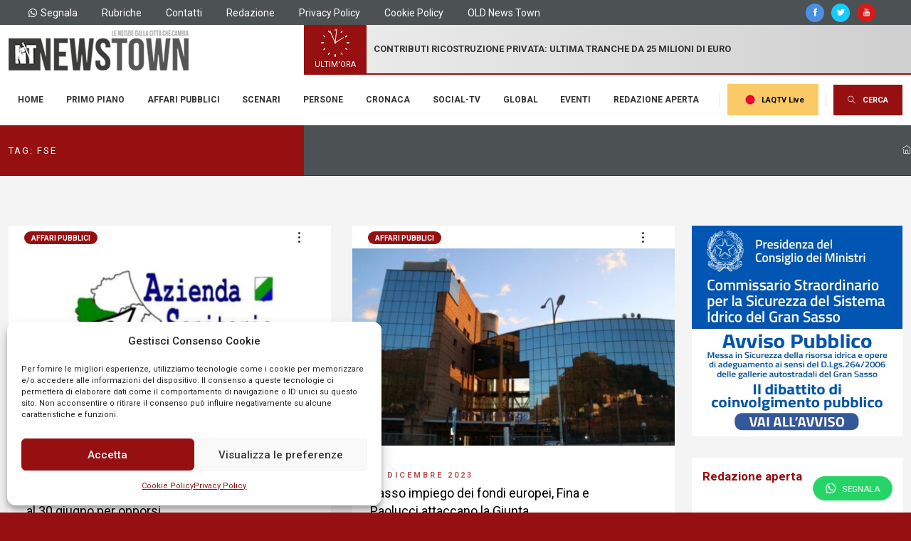

--- FILE ---
content_type: text/html; charset=UTF-8
request_url: https://news-town.it/tag/fse/
body_size: 19681
content:
<!DOCTYPE html>
<html lang="it" xmlns="http://www.w3.org/1999/xhtml">
<head>
    <!-- Google tag (gtag.js) -->
    <script type="text/plain" data-service="google-analytics" data-category="statistics" async data-cmplz-src="https://www.googletagmanager.com/gtag/js?id=G-V5F0GMHMDC"></script>
    <script>
    window.dataLayer = window.dataLayer || [];
    function gtag(){dataLayer.push(arguments);}
    gtag('js', new Date());

    gtag('config', 'G-V5F0GMHMDC');
    </script>
    <meta charset="utf-8" />
    <meta http-equiv="X-UA-Compatible" content="IE=edge">
    <title>fse Archivi - News Town L&#039;Aquila Abruzzo</title>
    <meta name="viewport" content="width=device-width,initial-scale=1.0,maximum-scale=1" />
    <link rel="apple-touch-icon" sizes="57x57" href="https://news-town.it/wp-content/themes/newstown/assets/favicons/apple-icon-57x57.png">
    <link rel="apple-touch-icon" sizes="60x60" href="https://news-town.it/wp-content/themes/newstown/assets/favicons/apple-icon-60x60.png">
    <link rel="apple-touch-icon" sizes="72x72" href="https://news-town.it/wp-content/themes/newstown/assets/favicons/apple-icon-72x72.png">
    <link rel="apple-touch-icon" sizes="76x76" href="https://news-town.it/wp-content/themes/newstown/assets/favicons/apple-icon-76x76.png">
    <link rel="apple-touch-icon" sizes="114x114" href="https://news-town.it/wp-content/themes/newstown/assets/favicons/apple-icon-114x114.png">
    <link rel="apple-touch-icon" sizes="120x120" href="https://news-town.it/wp-content/themes/newstown/assets/favicons/apple-icon-120x120.png">
    <link rel="apple-touch-icon" sizes="144x144" href="https://news-town.it/wp-content/themes/newstown/assets/favicons/apple-icon-144x144.png">
    <link rel="apple-touch-icon" sizes="152x152" href="https://news-town.it/wp-content/themes/newstown/assets/favicons/apple-icon-152x152.png">
    <link rel="apple-touch-icon" sizes="180x180" href="https://news-town.it/wp-content/themes/newstown/assets/favicons/apple-icon-180x180.png">
    <link rel="icon" type="image/png" sizes="192x192"  href="https://news-town.it/wp-content/themes/newstown/assets/favicons/android-icon-192x192.png">
    <link rel="icon" type="image/png" sizes="32x32" href="https://news-town.it/wp-content/themes/newstown/assets/favicons/favicon-32x32.png">
    <link rel="icon" type="image/png" sizes="96x96" href="https://news-town.it/wp-content/themes/newstown/assets/favicons/favicon-96x96.png">
    <link rel="icon" type="image/png" sizes="16x16" href="https://news-town.it/wp-content/themes/newstown/assets/favicons/favicon-16x16.png">
    <link rel="manifest" href="https://news-town.it/wp-content/themes/newstown/assets/favicons/manifest.json">
    <meta name="msapplication-TileColor" content="#ffffff">
    <meta name="msapplication-TileImage" content="https://news-town.it/wp-content/themes/newstown/assets/favicons/ms-icon-144x144.png">
    <meta name="theme-color" content="#ffffff">
    <link rel="stylesheet" href="https://news-town.it/wp-content/themes/newstown/assets/css/plugins.css?v=3.0"/>
    <link rel="stylesheet" href="https://news-town.it/wp-content/themes/newstown/assets/css/components/quadra/gold.punch.navigation.css"/>
    <link rel="stylesheet" href="https://news-town.it/wp-content/themes/newstown/assets/css/theme.css?v=3.0"/>
    <link rel="stylesheet" href="https://news-town.it/wp-content/themes/newstown/assets/css/components/quadra/blog.css"/>
    <link rel="stylesheet" href="https://news-town.it/wp-content/themes/newstown/assets/css/skin.css" />
    <link rel="stylesheet" href="https://news-town.it/wp-content/themes/newstown/assets/css/custom.css" />
    <link rel="preconnect" href="https://fonts.googleapis.com">
    <link rel="preconnect" href="https://fonts.gstatic.com" crossorigin>
    <link href="https://fonts.googleapis.com/css2?family=Roboto:wght@300;400;500;700&family=Taviraj:wght@300;400;500&display=swap" rel="stylesheet">
    <meta name='robots' content='index, follow, max-image-preview:large, max-snippet:-1, max-video-preview:-1' />
	<style>img:is([sizes="auto" i], [sizes^="auto," i]) { contain-intrinsic-size: 3000px 1500px }</style>
	
	<!-- This site is optimized with the Yoast SEO plugin v26.1.1 - https://yoast.com/wordpress/plugins/seo/ -->
	<link rel="canonical" href="https://news-town.it/tag/fse/" />
	<meta property="og:locale" content="it_IT" />
	<meta property="og:type" content="article" />
	<meta property="og:title" content="fse Archivi - News Town L&#039;Aquila Abruzzo" />
	<meta property="og:url" content="https://news-town.it/tag/fse/" />
	<meta property="og:site_name" content="News Town L&#039;Aquila Abruzzo" />
	<meta name="twitter:card" content="summary_large_image" />
	<meta name="twitter:site" content="@NewsAquila" />
	<script type="application/ld+json" class="yoast-schema-graph">{"@context":"https://schema.org","@graph":[{"@type":"CollectionPage","@id":"https://news-town.it/tag/fse/","url":"https://news-town.it/tag/fse/","name":"fse Archivi - News Town L&#039;Aquila Abruzzo","isPartOf":{"@id":"https://news-town.it/#website"},"primaryImageOfPage":{"@id":"https://news-town.it/tag/fse/#primaryimage"},"image":{"@id":"https://news-town.it/tag/fse/#primaryimage"},"thumbnailUrl":"https://news-town.it/wp-content/uploads/2023/05/asl-1280x720-1.jpg","inLanguage":"it-IT"},{"@type":"ImageObject","inLanguage":"it-IT","@id":"https://news-town.it/tag/fse/#primaryimage","url":"https://news-town.it/wp-content/uploads/2023/05/asl-1280x720-1.jpg","contentUrl":"https://news-town.it/wp-content/uploads/2023/05/asl-1280x720-1.jpg","width":1280,"height":720},{"@type":"WebSite","@id":"https://news-town.it/#website","url":"https://news-town.it/","name":"News Town - Le notizie dalla città che cambia L'Aquila Abruzzo","description":"Le notizie dalla città che cambia","publisher":{"@id":"https://news-town.it/#organization"},"potentialAction":[{"@type":"SearchAction","target":{"@type":"EntryPoint","urlTemplate":"https://news-town.it/?s={search_term_string}"},"query-input":{"@type":"PropertyValueSpecification","valueRequired":true,"valueName":"search_term_string"}}],"inLanguage":"it-IT"},{"@type":"Organization","@id":"https://news-town.it/#organization","name":"News Town - Le notizie dalla città che cambia L'Aquila Abruzzo","url":"https://news-town.it/","logo":{"@type":"ImageObject","inLanguage":"it-IT","@id":"https://news-town.it/#/schema/logo/image/","url":"https://news-town.it/wp-content/uploads/2023/07/logo_newstown_1.png","contentUrl":"https://news-town.it/wp-content/uploads/2023/07/logo_newstown_1.png","width":253,"height":58,"caption":"News Town - Le notizie dalla città che cambia L'Aquila Abruzzo"},"image":{"@id":"https://news-town.it/#/schema/logo/image/"},"sameAs":["https://www.facebook.com/newstown/","https://x.com/NewsAquila","http://www.youtube.com/@news-town.itlaquila683"]}]}</script>
	<!-- / Yoast SEO plugin. -->


<link rel="alternate" type="application/rss+xml" title="News Town L&#039;Aquila Abruzzo &raquo; fse Feed del tag" href="https://news-town.it/tag/fse/feed/" />
<script type="text/javascript">
/* <![CDATA[ */
window._wpemojiSettings = {"baseUrl":"https:\/\/s.w.org\/images\/core\/emoji\/16.0.1\/72x72\/","ext":".png","svgUrl":"https:\/\/s.w.org\/images\/core\/emoji\/16.0.1\/svg\/","svgExt":".svg","source":{"concatemoji":"https:\/\/news-town.it\/wp-includes\/js\/wp-emoji-release.min.js?ver=6.8.3"}};
/*! This file is auto-generated */
!function(s,n){var o,i,e;function c(e){try{var t={supportTests:e,timestamp:(new Date).valueOf()};sessionStorage.setItem(o,JSON.stringify(t))}catch(e){}}function p(e,t,n){e.clearRect(0,0,e.canvas.width,e.canvas.height),e.fillText(t,0,0);var t=new Uint32Array(e.getImageData(0,0,e.canvas.width,e.canvas.height).data),a=(e.clearRect(0,0,e.canvas.width,e.canvas.height),e.fillText(n,0,0),new Uint32Array(e.getImageData(0,0,e.canvas.width,e.canvas.height).data));return t.every(function(e,t){return e===a[t]})}function u(e,t){e.clearRect(0,0,e.canvas.width,e.canvas.height),e.fillText(t,0,0);for(var n=e.getImageData(16,16,1,1),a=0;a<n.data.length;a++)if(0!==n.data[a])return!1;return!0}function f(e,t,n,a){switch(t){case"flag":return n(e,"\ud83c\udff3\ufe0f\u200d\u26a7\ufe0f","\ud83c\udff3\ufe0f\u200b\u26a7\ufe0f")?!1:!n(e,"\ud83c\udde8\ud83c\uddf6","\ud83c\udde8\u200b\ud83c\uddf6")&&!n(e,"\ud83c\udff4\udb40\udc67\udb40\udc62\udb40\udc65\udb40\udc6e\udb40\udc67\udb40\udc7f","\ud83c\udff4\u200b\udb40\udc67\u200b\udb40\udc62\u200b\udb40\udc65\u200b\udb40\udc6e\u200b\udb40\udc67\u200b\udb40\udc7f");case"emoji":return!a(e,"\ud83e\udedf")}return!1}function g(e,t,n,a){var r="undefined"!=typeof WorkerGlobalScope&&self instanceof WorkerGlobalScope?new OffscreenCanvas(300,150):s.createElement("canvas"),o=r.getContext("2d",{willReadFrequently:!0}),i=(o.textBaseline="top",o.font="600 32px Arial",{});return e.forEach(function(e){i[e]=t(o,e,n,a)}),i}function t(e){var t=s.createElement("script");t.src=e,t.defer=!0,s.head.appendChild(t)}"undefined"!=typeof Promise&&(o="wpEmojiSettingsSupports",i=["flag","emoji"],n.supports={everything:!0,everythingExceptFlag:!0},e=new Promise(function(e){s.addEventListener("DOMContentLoaded",e,{once:!0})}),new Promise(function(t){var n=function(){try{var e=JSON.parse(sessionStorage.getItem(o));if("object"==typeof e&&"number"==typeof e.timestamp&&(new Date).valueOf()<e.timestamp+604800&&"object"==typeof e.supportTests)return e.supportTests}catch(e){}return null}();if(!n){if("undefined"!=typeof Worker&&"undefined"!=typeof OffscreenCanvas&&"undefined"!=typeof URL&&URL.createObjectURL&&"undefined"!=typeof Blob)try{var e="postMessage("+g.toString()+"("+[JSON.stringify(i),f.toString(),p.toString(),u.toString()].join(",")+"));",a=new Blob([e],{type:"text/javascript"}),r=new Worker(URL.createObjectURL(a),{name:"wpTestEmojiSupports"});return void(r.onmessage=function(e){c(n=e.data),r.terminate(),t(n)})}catch(e){}c(n=g(i,f,p,u))}t(n)}).then(function(e){for(var t in e)n.supports[t]=e[t],n.supports.everything=n.supports.everything&&n.supports[t],"flag"!==t&&(n.supports.everythingExceptFlag=n.supports.everythingExceptFlag&&n.supports[t]);n.supports.everythingExceptFlag=n.supports.everythingExceptFlag&&!n.supports.flag,n.DOMReady=!1,n.readyCallback=function(){n.DOMReady=!0}}).then(function(){return e}).then(function(){var e;n.supports.everything||(n.readyCallback(),(e=n.source||{}).concatemoji?t(e.concatemoji):e.wpemoji&&e.twemoji&&(t(e.twemoji),t(e.wpemoji)))}))}((window,document),window._wpemojiSettings);
/* ]]> */
</script>
<style id='wp-emoji-styles-inline-css' type='text/css'>

	img.wp-smiley, img.emoji {
		display: inline !important;
		border: none !important;
		box-shadow: none !important;
		height: 1em !important;
		width: 1em !important;
		margin: 0 0.07em !important;
		vertical-align: -0.1em !important;
		background: none !important;
		padding: 0 !important;
	}
</style>
<link rel='stylesheet' id='wp-block-library-css' href='https://news-town.it/wp-includes/css/dist/block-library/style.min.css?ver=6.8.3' type='text/css' media='all' />
<style id='classic-theme-styles-inline-css' type='text/css'>
/*! This file is auto-generated */
.wp-block-button__link{color:#fff;background-color:#32373c;border-radius:9999px;box-shadow:none;text-decoration:none;padding:calc(.667em + 2px) calc(1.333em + 2px);font-size:1.125em}.wp-block-file__button{background:#32373c;color:#fff;text-decoration:none}
</style>
<link rel='stylesheet' id='editorskit-frontend-css' href='https://news-town.it/wp-content/plugins/block-options/build/style.build.css?ver=new' type='text/css' media='all' />
<style id='global-styles-inline-css' type='text/css'>
:root{--wp--preset--aspect-ratio--square: 1;--wp--preset--aspect-ratio--4-3: 4/3;--wp--preset--aspect-ratio--3-4: 3/4;--wp--preset--aspect-ratio--3-2: 3/2;--wp--preset--aspect-ratio--2-3: 2/3;--wp--preset--aspect-ratio--16-9: 16/9;--wp--preset--aspect-ratio--9-16: 9/16;--wp--preset--color--black: #000000;--wp--preset--color--cyan-bluish-gray: #abb8c3;--wp--preset--color--white: #ffffff;--wp--preset--color--pale-pink: #f78da7;--wp--preset--color--vivid-red: #cf2e2e;--wp--preset--color--luminous-vivid-orange: #ff6900;--wp--preset--color--luminous-vivid-amber: #fcb900;--wp--preset--color--light-green-cyan: #7bdcb5;--wp--preset--color--vivid-green-cyan: #00d084;--wp--preset--color--pale-cyan-blue: #8ed1fc;--wp--preset--color--vivid-cyan-blue: #0693e3;--wp--preset--color--vivid-purple: #9b51e0;--wp--preset--gradient--vivid-cyan-blue-to-vivid-purple: linear-gradient(135deg,rgba(6,147,227,1) 0%,rgb(155,81,224) 100%);--wp--preset--gradient--light-green-cyan-to-vivid-green-cyan: linear-gradient(135deg,rgb(122,220,180) 0%,rgb(0,208,130) 100%);--wp--preset--gradient--luminous-vivid-amber-to-luminous-vivid-orange: linear-gradient(135deg,rgba(252,185,0,1) 0%,rgba(255,105,0,1) 100%);--wp--preset--gradient--luminous-vivid-orange-to-vivid-red: linear-gradient(135deg,rgba(255,105,0,1) 0%,rgb(207,46,46) 100%);--wp--preset--gradient--very-light-gray-to-cyan-bluish-gray: linear-gradient(135deg,rgb(238,238,238) 0%,rgb(169,184,195) 100%);--wp--preset--gradient--cool-to-warm-spectrum: linear-gradient(135deg,rgb(74,234,220) 0%,rgb(151,120,209) 20%,rgb(207,42,186) 40%,rgb(238,44,130) 60%,rgb(251,105,98) 80%,rgb(254,248,76) 100%);--wp--preset--gradient--blush-light-purple: linear-gradient(135deg,rgb(255,206,236) 0%,rgb(152,150,240) 100%);--wp--preset--gradient--blush-bordeaux: linear-gradient(135deg,rgb(254,205,165) 0%,rgb(254,45,45) 50%,rgb(107,0,62) 100%);--wp--preset--gradient--luminous-dusk: linear-gradient(135deg,rgb(255,203,112) 0%,rgb(199,81,192) 50%,rgb(65,88,208) 100%);--wp--preset--gradient--pale-ocean: linear-gradient(135deg,rgb(255,245,203) 0%,rgb(182,227,212) 50%,rgb(51,167,181) 100%);--wp--preset--gradient--electric-grass: linear-gradient(135deg,rgb(202,248,128) 0%,rgb(113,206,126) 100%);--wp--preset--gradient--midnight: linear-gradient(135deg,rgb(2,3,129) 0%,rgb(40,116,252) 100%);--wp--preset--font-size--small: 13px;--wp--preset--font-size--medium: 20px;--wp--preset--font-size--large: 36px;--wp--preset--font-size--x-large: 42px;--wp--preset--spacing--20: 0.44rem;--wp--preset--spacing--30: 0.67rem;--wp--preset--spacing--40: 1rem;--wp--preset--spacing--50: 1.5rem;--wp--preset--spacing--60: 2.25rem;--wp--preset--spacing--70: 3.38rem;--wp--preset--spacing--80: 5.06rem;--wp--preset--shadow--natural: 6px 6px 9px rgba(0, 0, 0, 0.2);--wp--preset--shadow--deep: 12px 12px 50px rgba(0, 0, 0, 0.4);--wp--preset--shadow--sharp: 6px 6px 0px rgba(0, 0, 0, 0.2);--wp--preset--shadow--outlined: 6px 6px 0px -3px rgba(255, 255, 255, 1), 6px 6px rgba(0, 0, 0, 1);--wp--preset--shadow--crisp: 6px 6px 0px rgba(0, 0, 0, 1);}:where(.is-layout-flex){gap: 0.5em;}:where(.is-layout-grid){gap: 0.5em;}body .is-layout-flex{display: flex;}.is-layout-flex{flex-wrap: wrap;align-items: center;}.is-layout-flex > :is(*, div){margin: 0;}body .is-layout-grid{display: grid;}.is-layout-grid > :is(*, div){margin: 0;}:where(.wp-block-columns.is-layout-flex){gap: 2em;}:where(.wp-block-columns.is-layout-grid){gap: 2em;}:where(.wp-block-post-template.is-layout-flex){gap: 1.25em;}:where(.wp-block-post-template.is-layout-grid){gap: 1.25em;}.has-black-color{color: var(--wp--preset--color--black) !important;}.has-cyan-bluish-gray-color{color: var(--wp--preset--color--cyan-bluish-gray) !important;}.has-white-color{color: var(--wp--preset--color--white) !important;}.has-pale-pink-color{color: var(--wp--preset--color--pale-pink) !important;}.has-vivid-red-color{color: var(--wp--preset--color--vivid-red) !important;}.has-luminous-vivid-orange-color{color: var(--wp--preset--color--luminous-vivid-orange) !important;}.has-luminous-vivid-amber-color{color: var(--wp--preset--color--luminous-vivid-amber) !important;}.has-light-green-cyan-color{color: var(--wp--preset--color--light-green-cyan) !important;}.has-vivid-green-cyan-color{color: var(--wp--preset--color--vivid-green-cyan) !important;}.has-pale-cyan-blue-color{color: var(--wp--preset--color--pale-cyan-blue) !important;}.has-vivid-cyan-blue-color{color: var(--wp--preset--color--vivid-cyan-blue) !important;}.has-vivid-purple-color{color: var(--wp--preset--color--vivid-purple) !important;}.has-black-background-color{background-color: var(--wp--preset--color--black) !important;}.has-cyan-bluish-gray-background-color{background-color: var(--wp--preset--color--cyan-bluish-gray) !important;}.has-white-background-color{background-color: var(--wp--preset--color--white) !important;}.has-pale-pink-background-color{background-color: var(--wp--preset--color--pale-pink) !important;}.has-vivid-red-background-color{background-color: var(--wp--preset--color--vivid-red) !important;}.has-luminous-vivid-orange-background-color{background-color: var(--wp--preset--color--luminous-vivid-orange) !important;}.has-luminous-vivid-amber-background-color{background-color: var(--wp--preset--color--luminous-vivid-amber) !important;}.has-light-green-cyan-background-color{background-color: var(--wp--preset--color--light-green-cyan) !important;}.has-vivid-green-cyan-background-color{background-color: var(--wp--preset--color--vivid-green-cyan) !important;}.has-pale-cyan-blue-background-color{background-color: var(--wp--preset--color--pale-cyan-blue) !important;}.has-vivid-cyan-blue-background-color{background-color: var(--wp--preset--color--vivid-cyan-blue) !important;}.has-vivid-purple-background-color{background-color: var(--wp--preset--color--vivid-purple) !important;}.has-black-border-color{border-color: var(--wp--preset--color--black) !important;}.has-cyan-bluish-gray-border-color{border-color: var(--wp--preset--color--cyan-bluish-gray) !important;}.has-white-border-color{border-color: var(--wp--preset--color--white) !important;}.has-pale-pink-border-color{border-color: var(--wp--preset--color--pale-pink) !important;}.has-vivid-red-border-color{border-color: var(--wp--preset--color--vivid-red) !important;}.has-luminous-vivid-orange-border-color{border-color: var(--wp--preset--color--luminous-vivid-orange) !important;}.has-luminous-vivid-amber-border-color{border-color: var(--wp--preset--color--luminous-vivid-amber) !important;}.has-light-green-cyan-border-color{border-color: var(--wp--preset--color--light-green-cyan) !important;}.has-vivid-green-cyan-border-color{border-color: var(--wp--preset--color--vivid-green-cyan) !important;}.has-pale-cyan-blue-border-color{border-color: var(--wp--preset--color--pale-cyan-blue) !important;}.has-vivid-cyan-blue-border-color{border-color: var(--wp--preset--color--vivid-cyan-blue) !important;}.has-vivid-purple-border-color{border-color: var(--wp--preset--color--vivid-purple) !important;}.has-vivid-cyan-blue-to-vivid-purple-gradient-background{background: var(--wp--preset--gradient--vivid-cyan-blue-to-vivid-purple) !important;}.has-light-green-cyan-to-vivid-green-cyan-gradient-background{background: var(--wp--preset--gradient--light-green-cyan-to-vivid-green-cyan) !important;}.has-luminous-vivid-amber-to-luminous-vivid-orange-gradient-background{background: var(--wp--preset--gradient--luminous-vivid-amber-to-luminous-vivid-orange) !important;}.has-luminous-vivid-orange-to-vivid-red-gradient-background{background: var(--wp--preset--gradient--luminous-vivid-orange-to-vivid-red) !important;}.has-very-light-gray-to-cyan-bluish-gray-gradient-background{background: var(--wp--preset--gradient--very-light-gray-to-cyan-bluish-gray) !important;}.has-cool-to-warm-spectrum-gradient-background{background: var(--wp--preset--gradient--cool-to-warm-spectrum) !important;}.has-blush-light-purple-gradient-background{background: var(--wp--preset--gradient--blush-light-purple) !important;}.has-blush-bordeaux-gradient-background{background: var(--wp--preset--gradient--blush-bordeaux) !important;}.has-luminous-dusk-gradient-background{background: var(--wp--preset--gradient--luminous-dusk) !important;}.has-pale-ocean-gradient-background{background: var(--wp--preset--gradient--pale-ocean) !important;}.has-electric-grass-gradient-background{background: var(--wp--preset--gradient--electric-grass) !important;}.has-midnight-gradient-background{background: var(--wp--preset--gradient--midnight) !important;}.has-small-font-size{font-size: var(--wp--preset--font-size--small) !important;}.has-medium-font-size{font-size: var(--wp--preset--font-size--medium) !important;}.has-large-font-size{font-size: var(--wp--preset--font-size--large) !important;}.has-x-large-font-size{font-size: var(--wp--preset--font-size--x-large) !important;}
:where(.wp-block-post-template.is-layout-flex){gap: 1.25em;}:where(.wp-block-post-template.is-layout-grid){gap: 1.25em;}
:where(.wp-block-columns.is-layout-flex){gap: 2em;}:where(.wp-block-columns.is-layout-grid){gap: 2em;}
:root :where(.wp-block-pullquote){font-size: 1.5em;line-height: 1.6;}
</style>
<link rel='stylesheet' id='cmplz-general-css' href='https://news-town.it/wp-content/plugins/complianz-gdpr/assets/css/cookieblocker.min.css?ver=1759219853' type='text/css' media='all' />
<link rel='stylesheet' id='wpdreams-asl-basic-css' href='https://news-town.it/wp-content/plugins/ajax-search-lite/css/style.basic.css?ver=4.13.3' type='text/css' media='all' />
<style id='wpdreams-asl-basic-inline-css' type='text/css'>

					div[id*='ajaxsearchlitesettings'].searchsettings .asl_option_inner label {
						font-size: 0px !important;
						color: rgba(0, 0, 0, 0);
					}
					div[id*='ajaxsearchlitesettings'].searchsettings .asl_option_inner label:after {
						font-size: 11px !important;
						position: absolute;
						top: 0;
						left: 0;
						z-index: 1;
					}
					.asl_w_container {
						width: 100%;
						margin: 0px 0px 0px 0px;
						min-width: 200px;
					}
					div[id*='ajaxsearchlite'].asl_m {
						width: 100%;
					}
					div[id*='ajaxsearchliteres'].wpdreams_asl_results div.resdrg span.highlighted {
						font-weight: bold;
						color: rgba(217, 49, 43, 1);
						background-color: rgba(238, 238, 238, 1);
					}
					div[id*='ajaxsearchliteres'].wpdreams_asl_results .results img.asl_image {
						width: 70px;
						height: 70px;
						object-fit: cover;
					}
					div[id*='ajaxsearchlite'].asl_r .results {
						max-height: none;
					}
					div[id*='ajaxsearchlite'].asl_r {
						position: absolute;
					}
				
							.asl_w, .asl_w * {font-family:&quot;Roboto&quot;,&quot;sans-serif&quot; !important;}
							.asl_m input[type=search]::placeholder{font-family:&quot;Roboto&quot;,&quot;sans-serif&quot; !important;}
							.asl_m input[type=search]::-webkit-input-placeholder{font-family:&quot;Roboto&quot;,&quot;sans-serif&quot; !important;}
							.asl_m input[type=search]::-moz-placeholder{font-family:&quot;Roboto&quot;,&quot;sans-serif&quot; !important;}
							.asl_m input[type=search]:-ms-input-placeholder{font-family:&quot;Roboto&quot;,&quot;sans-serif&quot; !important;}
						
						div.asl_r.asl_w.vertical .results .item::after {
							display: block;
							position: absolute;
							bottom: 0;
							content: '';
							height: 1px;
							width: 100%;
							background: #D8D8D8;
						}
						div.asl_r.asl_w.vertical .results .item.asl_last_item::after {
							display: none;
						}
					
</style>
<link rel='stylesheet' id='wpdreams-asl-instance-css' href='https://news-town.it/wp-content/plugins/ajax-search-lite/css/style-underline.css?ver=4.13.3' type='text/css' media='all' />
<script type="text/javascript" src="https://news-town.it/wp-includes/js/jquery/jquery.min.js?ver=3.7.1" id="jquery-core-js"></script>
<script type="text/javascript" src="https://news-town.it/wp-includes/js/jquery/jquery-migrate.min.js?ver=3.4.1" id="jquery-migrate-js"></script>
<link rel="https://api.w.org/" href="https://news-town.it/wp-json/" /><link rel="alternate" title="JSON" type="application/json" href="https://news-town.it/wp-json/wp/v2/tags/4976" /><link rel="EditURI" type="application/rsd+xml" title="RSD" href="https://news-town.it/xmlrpc.php?rsd" />
<meta name="generator" content="WordPress 6.8.3" />
			<style>.cmplz-hidden {
					display: none !important;
				}</style>				<link rel="preconnect" href="https://fonts.gstatic.com" crossorigin />
				<link rel="preload" as="style" href="//fonts.googleapis.com/css?family=Open+Sans&display=swap" />
								<link rel="stylesheet" href="//fonts.googleapis.com/css?family=Open+Sans&display=swap" media="all" />
				</head>
<body>
    <nav id="navigation" class="modern-nav bordered link-hover-01 nav-white dropdown-radius" data-offset="0">
    <div id="top-bar-1624312452" class="top-bar height-35 height-35-sm" data-bgcolor="#4C5154">
        <div class="container-fluid">
            <div class="row align-items-center ">
                <div class="col-lg-8 col-sm-12 d-flex t-left t-center-sm justify-content-lg-start justify-content-center d-none d-lg-block">
                    <a href="https://api.whatsapp.com/send?phone=393791825962&text=Salve. Volevo segnalare quanto segue alla vostra Redazione:" class="fs-14 mr-30 white underline-hover-slide underline-slide underline-white align-items-center"><i class="fab fa-whatsapp inline-block mr-5"></i> Segnala</a>
                    <a href="https://news-town.it/rubriche/" class="fs-14 mr-30 white underline-hover-slide underline-slide underline-white">Rubriche</a>
                    <a href="https://news-town.it/contatti/" class="fs-14 mr-30 white underline-hover-slide underline-slide underline-white">Contatti</a>
                    <a href="https://news-town.it/redazione/" class="fs-14 mr-30 white underline-hover-slide underline-slide underline-white">Redazione</a>
                    <a href="https://news-town.it/privacy-policy/" class="fs-14 mr-30 white underline-hover-slide underline-slide underline-white">Privacy Policy</a>
                    <a href="https://news-town.it/cookie-policy/" class="fs-14 mr-30 white underline-hover-slide underline-slide underline-white">Cookie Policy</a>
                    <a href="http://old.news-town.it" target="_blank" class="fs-14 mr-30 white underline-hover-slide underline-slide underline-white">OLD News Town</a>
                </div>
                <div class="col-lg-4 col-sm-12  d-flex t-right t-center-sm align-items-center justify-content-lg-end justify-content-end pr-0-sm">
                    
                                            <a href="http://www.facebook.com/newstown" target="_blank" class="icon-xs circle mr-10 white bg-gray8-hover slow-sm bg-facebook"><i class="ti-facebook"></i></a>
                                                <a href="http://twitter.com/NewsAquila" target="_blank" class="icon-xs circle mr-10 white bg-gray8-hover slow-sm bg-twitter"><i class="ti-twitter-alt"></i></a>
                                                <a href="http://www.youtube.com/@news-town.itlaquila683" target="_blank" class="icon-xs circle mr-10  white bg-gray8-hover slow-sm bg-youtube"><i class="ti-youtube"></i></a>
                                            <a href="https://news-town.it/rubriche/" data-bgcolor="#DBDBDB" class="nav-button fs-11 black bold d-block fullheight px-10 mr-0-sm d-lg-none d-xl-none d-md-block">Rubriche</a>
                    <a href="https://news-town.it/laqtv-live-streaming/" data-bgcolor="#FACA66" class="nav-button fs-11 black bold d-block fullheight px-10 mr-0-sm ml-0 d-lg-none d-xl-none d-md-block" title="LAQTV Live"><img src="https://news-town.it/wp-content/themes/newstown/assets/images/rpp.gif" id="rpp" class="d-inline-block"> LAQTV Live</a>
                </div>
            </div>
        </div>
    </div>
    <div id="top-bar-12454334" class="top-bar-2 height-70 bg-asphalt height-46-sm">
        <div class="container-lg px-0 fullheight d-flex">
            <div class="row mx-0 align-items-left fullheight fullwidth">
                <div class="col-lg-4 bg-white d-none d-lg-block">
                    <a href="https://news-town.it" class="logo">
                        <img src="https://news-town.it/wp-content/themes/newstown/assets/images/logos/logo_newstown_1.png" alt="News Town Logo">
                    </a>
                </div>
                <div id="ultimora" class="d-flex col-lg-8 px-0 justify-content-left align-items-center" data-bgcolor="#4C5154">
                    <div id="myclockwrap" data-bgcolor="#961011" class="fullheight fs-11 white px-15 px-5-sm"><div id="myclock" class="pointer-events-none animate mb--10 mt-5 mt-0-sm mr-5-sm"></div>ULTIM'ORA</div>
                    <span class="fullwidth mx-10 bold fs-13 fs-11-sm lh-18 lh-14-sm uppercase">
                                                        <a href="https://news-town.it/2025/12/24/affari-pubblici/contributi-ricostruzione-privata-laquila-ultima-tanche-dellanno-da-25-milioni-di-euro/" title="Contributi ricostruzione privata: ultima tranche da 25 milioni di euro">Contributi ricostruzione privata: ultima tranche da 25 milioni di euro</a>
                                                    </span>
                </div>
            </div>
        </div>
    </div>
    <div class="container-lg nav-container bg-white">
        <div class="row nav-wrapper">
            <div class="col d-xl-none d-lg-none">
                <a href="https://news-town.it" class="logo">
                    <img src="https://news-town.it/wp-content/themes/newstown/assets/images/logos/logo_newstown_1.png" alt="Logo News Town">
                </a>
            </div>
            <div id="mainmenu" class="col-12 nav-menu fullwidth">
                <ul class="nav-links justify-content-left">
                    <li class="logo-for-mobile-navigation"><img src="https://news-town.it/wp-content/themes/newstown/assets/images/logos/logo_newstown_2.png" alt="Logo News Town"></li>
                    <li><a href="https://news-town.it" class="nav-link pl-0">Home</a></li>
                    <li><a href="https://news-town.it/categoria/primo-piano/" class="nav-link">Primo piano</a></li>
                    <li><a href="https://news-town.it/categoria/affari-pubblici/" class="nav-link">Affari pubblici</a></li>
                    <li><a href="https://news-town.it/categoria/scenari/" class="nav-link">Scenari</a></li>
                    <li><a href="https://news-town.it/categoria/persone/" class="nav-link">Persone</a></li>
                    <li><a href="https://news-town.it/categoria/cronaca/" class="nav-link">Cronaca</a></li>
                    <li><a href="https://news-town.it/categoria/social-tv/" class="nav-link">Social-TV</a></li>
                    <li><a href="https://news-town.it/categoria/global/" class="nav-link">Global</a></li>
                    <li><a href="https://news-town.it/categoria/eventi/" class="nav-link">Eventi</a></li>
                    <li><a href="https://news-town.it/categoria/redazione-aperta/" class="nav-link pr-0">Redazione aperta</a></li>
                    <li class="extra-links">
                        <div class="bracket"></div>
                        <a href="https://news-town.it/laqtv-live-streaming/" data-bgcolor="#FACA66" class="nav-button  fs-11 black bold py-10 ml-0" title=""><img src="https://news-town.it/wp-content/themes/newstown/assets/images/rpp.gif" id="rpp"> LAQTV Live</a>        
                        <div class="bracket"></div>
                        <a href="" class="punch-nav-trigger nav-button bg-colored bg-colored1-hover white fs-11 uppercase bold py-15 ml-0" title=""><i class="ti-search d-inline-block mr-10"></i> CERCA</a>
                        <!--<div class="bracket"></div>
                        <a href="wishlist.html" class="stay nav-button bg-colored bg-colored1-hover white fs-11 uppercase bold py-15 px-15 ml-0" title=""><i class="fas fa-heart d-inline-block"></i></a>
                        <div class="bracket"></div>
                        <a href="login.html" class="stay nav-button bg-colored bg-colored1-hover white fs-11 uppercase bold py-15 px-15 ml-0" title=""><i class="fas fa-user d-inline-block"></i></a>-->
                    </li>
                    <li class="dd-toggle d-lg-none d-xl-none d-md-block">
                        <a href="#" class="nav-link">Altro</a>
                        <ul class="dropdown-menu to-right">
                            <li>
                                <a href="https://api.whatsapp.com/send?phone=393791825962&text=Salve. Volevo segnalare quanto segue alla vostra Redazione:" class="nav-link"><i class="fab fa-whatsapp inline-block mr-5"></i> Segnala</a>
                                <a href="https://news-town.it/rubriche/" class="nav-link">Rubriche</a>
                                <a href="https://news-town.it/contatti/" class="nav-link">Contatti</a>
                                <a href="https://news-town.it/redazione/" class="nav-link">Redazione</a>
                                <a href="https://news-town.it/privacy-policy/" class="nav-link">Privacy Policy</a>
                                <a href="https://news-town.it/cookie-policy/" class="nav-link">Cookie Policy</a>
                                <a href="http://old.news-town.it" target="_blank" class="nav-link">OLD News Town</a>
                            </li>
                        </ul>
                    </li>
                    <li class="extra-links d-lg-none d-xl-none d-md-block">
                        <div class="bracket"></div>
                                                    <a href="http://www.facebook.com/newstown" target="_blank" class="nav-link" title="Facebook"><i class="ti-facebook"></i></a>
                                                        <a href="http://twitter.com/NewsAquila" target="_blank" class="nav-link" title="Twitter"><i class="ti-twitter-alt"></i></a>
                                                        <a href="http://www.youtube.com/@news-town.itlaquila683" target="_blank" class="nav-link" title="Youtube"><i class="ti-youtube"></i></a>
                                                </li>
                </ul>
            </div>
            <div class="mobile-nb bg-colored">
                <div class="hamburger-menu">
                    <div class="top-bun"></div>
                    <div class="meat"></div>
                    <div class="bottom-bun"></div>
                </div>
            </div>
        </div>
    </div>
    <div class="mobile-nav-bg"></div>
</nav>    <nav id="punch-nav" class="punch-nav">
    <div class="container-fluid">
        <div class="row d-block">
            <div class="col-12 pt-50 punch-nav-col bg-white d-flex">
                <div class="row fullwidth mx-0">
                    <div class="col d-flex justify-content-start">
                        <img src="https://news-town.it/wp-content/themes/newstown/assets/images/logos/logo_newstown_2.png" alt="News Town logo search" class="height-30 block">
                    </div>
                    <div class="col d-flex justify-content-end">
                        <a href="#" class="close block">
                            <svg width="33px" height="31px" viewBox="0 0 33 31" version="1.1" xmlns="http://www.w3.org/2000/svg" xmlns:xlink="http://www.w3.org/1999/xlink">
                                <g stroke="none" stroke-width="1" fill="none" fill-rule="evenodd" stroke-linecap="square">
                                    <path d="M31.5693018,0.430698159 L1.36523438,30.6347656" stroke="#000000" transform="translate(16.500000, 15.500000) rotate(-270.000000) translate(-16.500000, -15.500000) "></path>
                                    <path d="M31.5693018,0.430698159 L1.36523438,30.6347656" stroke="#000000" transform="translate(16.500000, 15.500000) rotate(-180.000000) translate(-16.500000, -15.500000) "></path>
                                </g>
                            </svg>
                        </a>
                    </div>
                    <div class="t-center fullwidth px-0 mt-100">
                        <div id="" class="">
                            <div class="container">
                                <div class="row align-items-center justify-content-center">
                                    <div class="col-lg-6 col-12 px-0">
                                        <div class="asl_w_container asl_w_container_1" data-id="1" data-instance="1">
	<div id='ajaxsearchlite1'
		data-id="1"
		data-instance="1"
		class="asl_w asl_m asl_m_1 asl_m_1_1">
		<div class="probox">

	
	<div class='prosettings'  data-opened=0>
				<div class='innericon'>
			<svg version="1.1" xmlns="http://www.w3.org/2000/svg" xmlns:xlink="http://www.w3.org/1999/xlink" x="0px" y="0px" width="22" height="22" viewBox="0 0 512 512" enable-background="new 0 0 512 512" xml:space="preserve">
					<polygon transform = "rotate(90 256 256)" points="142.332,104.886 197.48,50 402.5,256 197.48,462 142.332,407.113 292.727,256 "/>
				</svg>
		</div>
	</div>

	
	
	<div class='proinput'>
		<form role="search" action='#' autocomplete="off"
				aria-label="Search form">
			<input aria-label="Search input"
					type='search' class='orig'
					tabindex="0"
					name='phrase'
					placeholder='Inizia a scrivere...'
					value=''
					autocomplete="off"/>
			<input aria-label="Search autocomplete input"
					type='text'
					class='autocomplete'
					tabindex="-1"
					name='phrase'
					value=''
					autocomplete="off" disabled/>
			<input type='submit' value="Start search" style='width:0; height: 0; visibility: hidden;'>
		</form>
	</div>

	
	
	<button class='promagnifier' tabindex="0" aria-label="Search magnifier button">
				<span class='innericon' style="display:block;">
			<svg version="1.1" xmlns="http://www.w3.org/2000/svg" xmlns:xlink="http://www.w3.org/1999/xlink" x="0px" y="0px" width="22" height="22" viewBox="0 0 512 512" enable-background="new 0 0 512 512" xml:space="preserve">
					<path d="M460.355,421.59L353.844,315.078c20.041-27.553,31.885-61.437,31.885-98.037
						C385.729,124.934,310.793,50,218.686,50C126.58,50,51.645,124.934,51.645,217.041c0,92.106,74.936,167.041,167.041,167.041
						c34.912,0,67.352-10.773,94.184-29.158L419.945,462L460.355,421.59z M100.631,217.041c0-65.096,52.959-118.056,118.055-118.056
						c65.098,0,118.057,52.959,118.057,118.056c0,65.096-52.959,118.056-118.057,118.056C153.59,335.097,100.631,282.137,100.631,217.041
						z"/>
				</svg>
		</span>
	</button>

	
	
	<div class='proloading'>

		<div class="asl_loader"><div class="asl_loader-inner asl_simple-circle"></div></div>

			</div>

			<div class='proclose'>
			<svg version="1.1" xmlns="http://www.w3.org/2000/svg" xmlns:xlink="http://www.w3.org/1999/xlink" x="0px"
				y="0px"
				width="12" height="12" viewBox="0 0 512 512" enable-background="new 0 0 512 512"
				xml:space="preserve">
				<polygon points="438.393,374.595 319.757,255.977 438.378,137.348 374.595,73.607 255.995,192.225 137.375,73.622 73.607,137.352 192.246,255.983 73.622,374.625 137.352,438.393 256.002,319.734 374.652,438.378 "/>
			</svg>
		</div>
	
	
</div>	</div>
	<div class='asl_data_container' style="display:none !important;">
		<div class="asl_init_data wpdreams_asl_data_ct"
	style="display:none !important;"
	id="asl_init_id_1"
	data-asl-id="1"
	data-asl-instance="1"
	data-settings="{&quot;homeurl&quot;:&quot;https:\/\/news-town.it\/&quot;,&quot;resultstype&quot;:&quot;vertical&quot;,&quot;resultsposition&quot;:&quot;hover&quot;,&quot;itemscount&quot;:4,&quot;charcount&quot;:0,&quot;highlight&quot;:false,&quot;highlightWholewords&quot;:true,&quot;singleHighlight&quot;:false,&quot;scrollToResults&quot;:{&quot;enabled&quot;:false,&quot;offset&quot;:0},&quot;resultareaclickable&quot;:1,&quot;autocomplete&quot;:{&quot;enabled&quot;:false,&quot;lang&quot;:&quot;it&quot;,&quot;trigger_charcount&quot;:0},&quot;mobile&quot;:{&quot;menu_selector&quot;:&quot;#menu-toggle&quot;},&quot;trigger&quot;:{&quot;click&quot;:&quot;results_page&quot;,&quot;click_location&quot;:&quot;same&quot;,&quot;update_href&quot;:false,&quot;return&quot;:&quot;results_page&quot;,&quot;return_location&quot;:&quot;same&quot;,&quot;facet&quot;:true,&quot;type&quot;:true,&quot;redirect_url&quot;:&quot;?s={phrase}&quot;,&quot;delay&quot;:300},&quot;animations&quot;:{&quot;pc&quot;:{&quot;settings&quot;:{&quot;anim&quot;:&quot;fadedrop&quot;,&quot;dur&quot;:300},&quot;results&quot;:{&quot;anim&quot;:&quot;fadedrop&quot;,&quot;dur&quot;:300},&quot;items&quot;:&quot;voidanim&quot;},&quot;mob&quot;:{&quot;settings&quot;:{&quot;anim&quot;:&quot;fadedrop&quot;,&quot;dur&quot;:300},&quot;results&quot;:{&quot;anim&quot;:&quot;fadedrop&quot;,&quot;dur&quot;:300},&quot;items&quot;:&quot;voidanim&quot;}},&quot;autop&quot;:{&quot;state&quot;:true,&quot;phrase&quot;:&quot;&quot;,&quot;count&quot;:&quot;1&quot;},&quot;resPage&quot;:{&quot;useAjax&quot;:false,&quot;selector&quot;:&quot;#main&quot;,&quot;trigger_type&quot;:true,&quot;trigger_facet&quot;:true,&quot;trigger_magnifier&quot;:false,&quot;trigger_return&quot;:false},&quot;resultsSnapTo&quot;:&quot;left&quot;,&quot;results&quot;:{&quot;width&quot;:&quot;auto&quot;,&quot;width_tablet&quot;:&quot;auto&quot;,&quot;width_phone&quot;:&quot;auto&quot;},&quot;settingsimagepos&quot;:&quot;right&quot;,&quot;closeOnDocClick&quot;:true,&quot;overridewpdefault&quot;:true,&quot;override_method&quot;:&quot;get&quot;}"></div>
	<div id="asl_hidden_data">
		<svg style="position:absolute" height="0" width="0">
			<filter id="aslblur">
				<feGaussianBlur in="SourceGraphic" stdDeviation="4"/>
			</filter>
		</svg>
		<svg style="position:absolute" height="0" width="0">
			<filter id="no_aslblur"></filter>
		</svg>
	</div>
	</div>

	<div id='ajaxsearchliteres1'
	class='vertical wpdreams_asl_results asl_w asl_r asl_r_1 asl_r_1_1'>

	
	<div class="results">

		
		<div class="resdrg">
		</div>

		
	</div>

	
					<p class='showmore'>
			<span>Tutti i risultati...</span>
		</p>
			
</div>

	<div id='__original__ajaxsearchlitesettings1'
		data-id="1"
		class="searchsettings wpdreams_asl_settings asl_w asl_s asl_s_1">
		<form name='options'
		aria-label="Search settings form"
		autocomplete = 'off'>

	
	
	<input type="hidden" name="filters_changed" style="display:none;" value="0">
	<input type="hidden" name="filters_initial" style="display:none;" value="1">

	<div class="asl_option_inner hiddend">
		<input type='hidden' name='qtranslate_lang' id='qtranslate_lang'
				value='0'/>
	</div>

	
	
	<fieldset class="asl_sett_scroll">
		<legend style="display: none;">Generic selectors</legend>
		<div class="asl_option hiddend" tabindex="0">
			<div class="asl_option_inner">
				<input type="checkbox" value="exact"
						aria-label="Frase esatta"
						name="asl_gen[]" />
				<div class="asl_option_checkbox"></div>
			</div>
			<div class="asl_option_label">
				Frase esatta			</div>
		</div>
		<div class="asl_option" tabindex="0">
			<div class="asl_option_inner">
				<input type="checkbox" value="title"
						aria-label="Nel titolo"
						name="asl_gen[]"  checked="checked"/>
				<div class="asl_option_checkbox"></div>
			</div>
			<div class="asl_option_label">
				Nel titolo			</div>
		</div>
		<div class="asl_option" tabindex="0">
			<div class="asl_option_inner">
				<input type="checkbox" value="content"
						aria-label="Nel testo"
						name="asl_gen[]"  checked="checked"/>
				<div class="asl_option_checkbox"></div>
			</div>
			<div class="asl_option_label">
				Nel testo			</div>
		</div>
		<div class="asl_option_inner hiddend">
			<input type="checkbox" value="excerpt"
					aria-label="Search in excerpt"
					name="asl_gen[]"  checked="checked"/>
			<div class="asl_option_checkbox"></div>
		</div>
	</fieldset>
	<fieldset class="asl_sett_scroll">
		<legend style="display: none;">Post Type Selectors</legend>
					<div class="asl_option_inner hiddend">
				<input type="checkbox" value="post"
						aria-label="Hidden option, ignore please"
						name="customset[]" checked="checked"/>
			</div>
				</fieldset>
	
		<fieldset>
							<legend>Filtra per argomento</legend>
						<div class='categoryfilter asl_sett_scroll'>
									<div class="asl_option" tabindex="0">
						<div class="asl_option_inner">
							<input type="checkbox" value="4"
									aria-label="Affari pubblici"
									name="categoryset[]" checked="checked"/>
							<div class="asl_option_checkbox"></div>
						</div>
						<div class="asl_option_label">
							Affari pubblici						</div>
					</div>
										<div class="asl_option hiddend" tabindex="0">
						<div class="asl_option_inner">
							<input type="checkbox" value="1"
									aria-label="Altro"
									name="categoryset[]" checked="checked"/>
							<div class="asl_option_checkbox"></div>
						</div>
						<div class="asl_option_label">
							Altro						</div>
					</div>
										<div class="asl_option" tabindex="0">
						<div class="asl_option_inner">
							<input type="checkbox" value="7"
									aria-label="Cronaca"
									name="categoryset[]" checked="checked"/>
							<div class="asl_option_checkbox"></div>
						</div>
						<div class="asl_option_label">
							Cronaca						</div>
					</div>
										<div class="asl_option" tabindex="0">
						<div class="asl_option_inner">
							<input type="checkbox" value="10"
									aria-label="Eventi"
									name="categoryset[]" checked="checked"/>
							<div class="asl_option_checkbox"></div>
						</div>
						<div class="asl_option_label">
							Eventi						</div>
					</div>
										<div class="asl_option" tabindex="0">
						<div class="asl_option_inner">
							<input type="checkbox" value="9"
									aria-label="Global"
									name="categoryset[]" checked="checked"/>
							<div class="asl_option_checkbox"></div>
						</div>
						<div class="asl_option_label">
							Global						</div>
					</div>
										<div class="asl_option" tabindex="0">
						<div class="asl_option_inner">
							<input type="checkbox" value="6"
									aria-label="Persone"
									name="categoryset[]" checked="checked"/>
							<div class="asl_option_checkbox"></div>
						</div>
						<div class="asl_option_label">
							Persone						</div>
					</div>
										<div class="asl_option" tabindex="0">
						<div class="asl_option_inner">
							<input type="checkbox" value="3"
									aria-label="Primo piano"
									name="categoryset[]" checked="checked"/>
							<div class="asl_option_checkbox"></div>
						</div>
						<div class="asl_option_label">
							Primo piano						</div>
					</div>
										<div class="asl_option" tabindex="0">
						<div class="asl_option_inner">
							<input type="checkbox" value="11"
									aria-label="Redazione aperta"
									name="categoryset[]" checked="checked"/>
							<div class="asl_option_checkbox"></div>
						</div>
						<div class="asl_option_label">
							Redazione aperta						</div>
					</div>
										<div class="asl_option" tabindex="0">
						<div class="asl_option_inner">
							<input type="checkbox" value="5"
									aria-label="Scenari"
									name="categoryset[]" checked="checked"/>
							<div class="asl_option_checkbox"></div>
						</div>
						<div class="asl_option_label">
							Scenari						</div>
					</div>
										<div class="asl_option" tabindex="0">
						<div class="asl_option_inner">
							<input type="checkbox" value="8"
									aria-label="Social-TV"
									name="categoryset[]" checked="checked"/>
							<div class="asl_option_checkbox"></div>
						</div>
						<div class="asl_option_label">
							Social-TV						</div>
					</div>
					
			</div>
		</fieldset>
		</form>
	</div>
</div>
                                    </div>
                                </div>
                            </div>
                        </div>
                    </div>
                </div>
            </div>
        </div>
    </div>
</nav>    <div id="extra-nav" class="sticky-item scroll-spy bg-white bb-1 b-gray1 dark3 uppercase bold fs-11" data-top-spacing="0">
    <div class="container-lg">
        <div class="row justify-content-start align-items-center">
            <div class="nav-menu col-9">
                <ul class="nav justify-content-start extranavul">
                    <li><a href="https://news-town.it/categoria/primo-piano/" class="nav-link">PrimoPiano</a></li>
                    <li><a href="https://news-town.it/categoria/affari-pubblici/" class="nav-link">AffariPubblici</a></li>
                    <li><a href="https://news-town.it/categoria/scenari/" class="nav-link">Scenari</a></li>
                    <li><a href="https://news-town.it/categoria/persone/" class="nav-link">Persone</a></li>
                    <li><a href="https://news-town.it/categoria/cronaca/" class="nav-link">Cronaca</a></li>
                    <li><a href="https://news-town.it/categoria/social-tv/" class="nav-link">SocialTV</a></li>
                    <li><a href="https://news-town.it/categoria/global/" class="nav-link">Global</a></li>
                    <li><a href="https://news-town.it/categoria/eventi/" class="nav-link">Eventi</a></li>
                    <li><a href="https://news-town.it/categoria/redazione-aperta/" class="nav-link pr-0">RedazioneAperta</a></li>
                </ul>
            </div>
            <div class="col-3 d-flex justify-content-end">
                <ul class="nav mr-10 d-none d-lg-block">
                    <li><a href="https://news-town.it/laqtv-live-streaming/" data-bgcolor="#FACA66" class="nav-button fs-11 black bold d-block fullheight px-10 lh-45" title=""><img src="https://news-town.it/wp-content/themes/newstown/assets/images/rpp.gif" id="rpp" class="d-inline-block"> LAQTV Live</a></li>
                </ul>
                <ul class="nav mr-10 d-none d-lg-block">
                    <li class=""><a href="" class="punch-nav-trigger nav-button bg-colored bg-colored1-hover white uppercase bold d-block fullheight px-20" title=""><i class="ti-search fs-18 lh-45 d-block"></i></a></li>
                </ul>
                <p class=""><a href="https://news-town.it"><img src="https://news-town.it/wp-content/themes/newstown/assets/images/logos/logo_newstown_3.png"></p></a></p>
            </div>
        </div>
    </div>
</div>    
<div class="container-lg bg-asphalt px-0">
    </div>
<section id="header" class="d-flex bb-1 b-dark white" data-bgcolor="#4C5154">
    <div class="container-lg mnh-70 align-items-center d-flex px-0">
        <div class="row breadcrumbrow justify-content-between fullwidth mx-0">
            <div class="d-flex col-lg-4 col-12 fullheight align-items-center" data-bgcolor="#961011">
                <h4 class="fs-13 uppercase ls-2 lh-normal normal c-default py-5">
                    Tag: <span>fse</span>                </h4>
            </div>
            <div class="d-flex col-lg-8 col-12 fullheight justify-content-lg-end justify-content-center align-items-center fs-12 lh-normal px-0 py-10-sm">
                <a href="https://news-town.it"><i class="ti-home"></i></a>
            </div>
        </div>
    </div>
</section>
    <section id="blog" class="blog post-shadow lh-lg py-70">
        <div class="container-lg">
            <div class="row">
                <div class="col-lg-9 col-12">
                                        <div id="archive-posts" class="blog-posts grid">
                        <figure id="34598" class="post cbp-item">
    <figcaption>
                        <div class="metas d-flex justify-content-between">
                    <div class="tags-cloud d-flex justify-content-between align-items-center">
                        <div class="marks">
                                                                <a href="https://news-town.it/categoria/affari-pubblici/" class="post-mark white bg-colored">Affari pubblici</a>
                                                            </div>
                    </div>
                    <a class="more-dd d-flex align-items-center justify-content-center" tabindex="0" data-bs-placement="top" role="button" data-bs-toggle="popover" data-bs-trigger="click" data-bs-html="true" data-bs-custom-class="blog-content" data-bs-content="<a href='#' class='underline-hover black'>Copy URL</a><a href='#' class='underline-hover black'>Condividi</a><a href='#' class='underline-hover black'>Elenco lettura</a>">
                        <div class="more-dd-button" ><span class="close-more-animation"></span></div>
                    </a>
                </div>
                <div class="caption">
                    <a href="https://news-town.it/2024/06/19/affari-pubblici/fascicolo-sanitario-elettronico-ce-tempo-fino-al-30-giugno-per-opporsi/" class="post-image">
                        <img width="450" height="275" src="https://news-town.it/wp-content/uploads/2023/05/asl-1280x720-1-450x275.jpg" class="attachment-th_450x275 size-th_450x275 wp-post-image" alt="" decoding="async" fetchpriority="high" />                    </a>
                </div>
                    <a href="https://news-town.it/2024/06/19/affari-pubblici/fascicolo-sanitario-elettronico-ce-tempo-fino-al-30-giugno-per-opporsi/" class="post-details">
            <div class="post-date colored">
                19 Giugno 2024            </div>
            <h4 class="post-title mb-15">
                Fascicolo sanitario elettronico: c&#8217;è tempo fino al 30 giugno per opporsi            </h4>
            <p class="excerpt fs-14">
C’è tempo fino al 30 giugno prossimo per dire no all’inserimento, nel Fascicolo sanitario elettronico, di dati su prestazioni antecedenti al 19 maggio 2020. Se non si esercita l’opposizione le informazioni cliniche, generate fino a...</p>
        </a>
        <div class="post-buttons container bold gray8 fs-11 uppercase">
            <div class="container-to-buttons row">
                <div class="col-auto col-xs-12">
                    <a href="https://news-town.it/2024/06/19/affari-pubblici/fascicolo-sanitario-elettronico-ce-tempo-fino-al-30-giugno-per-opporsi/" class="fs-13 d-inline-flex align-items-center py-10 px-10 mr-5 mt-0 bg-gray1 bg-gray2-hover bg-colored-active white-active bg-colored-active">
                        <i class="fas fa-pen mt-1 mr-5"></i>
                    </a>
                    <a href="https://news-town.it/2024/06/19/affari-pubblici/fascicolo-sanitario-elettronico-ce-tempo-fino-al-30-giugno-per-opporsi/" class="fs-13 d-inline-flex align-items-center py-10 px-10 mr-5 mt-0 bg-gray1 bg-gray2-hover bg-colored-active white-active bg-colored-active">
                        <i class="fas fa-play mt-1 mr-5"></i>
                    </a>
                    <a href="https://news-town.it/2024/06/19/affari-pubblici/fascicolo-sanitario-elettronico-ce-tempo-fino-al-30-giugno-per-opporsi/" class="fs-13 d-inline-flex align-items-center py-10 px-10 mr-5 mt-0 bg-gray1 bg-gray2-hover bg-colored-active white-active bg-colored-active">
                        <i class="fas fa-image mt-1 mr-5"></i>
                    </a>
                    <a href="https://news-town.it/2024/06/19/affari-pubblici/fascicolo-sanitario-elettronico-ce-tempo-fino-al-30-giugno-per-opporsi/" class="fs-13 lh-13 d-inline-flex align-items-center py-10 px-10 mr-0 mt-0 bg-colored bg-colored1-hover bg-colored-active white-active bg-colored-active white">
                        Leggi
                    </a>
                </div>
            </div>
        </div>
    </figcaption>
</figure><figure id="15802" class="post cbp-item">
    <figcaption>
                        <div class="metas d-flex justify-content-between">
                    <div class="tags-cloud d-flex justify-content-between align-items-center">
                        <div class="marks">
                                                                <a href="https://news-town.it/categoria/affari-pubblici/" class="post-mark white bg-colored">Affari pubblici</a>
                                                            </div>
                    </div>
                    <a class="more-dd d-flex align-items-center justify-content-center" tabindex="0" data-bs-placement="top" role="button" data-bs-toggle="popover" data-bs-trigger="click" data-bs-html="true" data-bs-custom-class="blog-content" data-bs-content="<a href='#' class='underline-hover black'>Copy URL</a><a href='#' class='underline-hover black'>Condividi</a><a href='#' class='underline-hover black'>Elenco lettura</a>">
                        <div class="more-dd-button" ><span class="close-more-animation"></span></div>
                    </a>
                </div>
                <div class="caption">
                    <a href="https://news-town.it/2023/12/18/affari-pubblici/basso-impiego-dei-fondi-europei-fina-e-paolucci-attaccano-la-giunta/" class="post-image">
                        <img width="450" height="275" src="https://news-town.it/wp-content/uploads/2023/12/regione-abruzzo-450x275.jpg" class="attachment-th_450x275 size-th_450x275 wp-post-image" alt="" decoding="async" />                    </a>
                </div>
                    <a href="https://news-town.it/2023/12/18/affari-pubblici/basso-impiego-dei-fondi-europei-fina-e-paolucci-attaccano-la-giunta/" class="post-details">
            <div class="post-date colored">
                18 Dicembre 2023            </div>
            <h4 class="post-title mb-15">
                Basso impiego dei fondi europei, Fina e Paolucci attaccano la Giunta            </h4>
            <p class="excerpt fs-14">
 Poco più di un anno, fa con la presentazione di un'interrogazione al ministro Fitto, avevo lanciato un allarme sulle carenze della Regione Abruzzo nell'impegno dei fondi europei e sul concreto rischio di perdere risorse fondamentali per il...</p>
        </a>
        <div class="post-buttons container bold gray8 fs-11 uppercase">
            <div class="container-to-buttons row">
                <div class="col-auto col-xs-12">
                    <a href="https://news-town.it/2023/12/18/affari-pubblici/basso-impiego-dei-fondi-europei-fina-e-paolucci-attaccano-la-giunta/" class="fs-13 d-inline-flex align-items-center py-10 px-10 mr-5 mt-0 bg-gray1 bg-gray2-hover bg-colored-active white-active bg-colored-active">
                        <i class="fas fa-pen mt-1 mr-5"></i>
                    </a>
                    <a href="https://news-town.it/2023/12/18/affari-pubblici/basso-impiego-dei-fondi-europei-fina-e-paolucci-attaccano-la-giunta/" class="fs-13 d-inline-flex align-items-center py-10 px-10 mr-5 mt-0 bg-gray1 bg-gray2-hover bg-colored-active white-active bg-colored-active">
                        <i class="fas fa-play mt-1 mr-5"></i>
                    </a>
                    <a href="https://news-town.it/2023/12/18/affari-pubblici/basso-impiego-dei-fondi-europei-fina-e-paolucci-attaccano-la-giunta/" class="fs-13 d-inline-flex align-items-center py-10 px-10 mr-5 mt-0 bg-gray1 bg-gray2-hover bg-colored-active white-active bg-colored-active">
                        <i class="fas fa-image mt-1 mr-5"></i>
                    </a>
                    <a href="https://news-town.it/2023/12/18/affari-pubblici/basso-impiego-dei-fondi-europei-fina-e-paolucci-attaccano-la-giunta/" class="fs-13 lh-13 d-inline-flex align-items-center py-10 px-10 mr-0 mt-0 bg-colored bg-colored1-hover bg-colored-active white-active bg-colored-active white">
                        Leggi
                    </a>
                </div>
            </div>
        </div>
    </figcaption>
</figure>                    </div>
                    <div class="custom-pagination mt-60 mb-90 d-flex justify-content-center"></div>                                    </div>
                <aside id="sidemenu" class="sidemenu col-lg-3 col-12">
                                                <div class="banner_rotator mb-30">
                                                            <a href="https://teatrostabile.abruzzo.it/" title="Tsa">
                                                                <img class="d-block " src="https://news-town.it/wp-content/uploads/2025/12/55633452-fb59-4447-a8a7-84d6ab67788a.jpeg" alt="Tsa">
                                                            </a>
                                                                <a href="https://commissario.gransasso.gov.it/news/il-dibattito-di-coinvolgimento-pubblico" title="Commissario">
                                                                <img class="d-block " src="https://news-town.it/wp-content/uploads/2025/12/bd2d6811-8bf2-418a-a16b-62a43574fd24.jpeg" alt="Commissario">
                                                            </a>
                                                                <a href="https://www.policardio.com/" title="POLICARDIO">
                                                                <img class="d-block " src="https://news-town.it/wp-content/uploads/2025/12/POLICARDIO.gif" alt="POLICARDIO">
                                                            </a>
                                                                <a href="https://demaedilizia.com" title="dema">
                                                                <img class="d-block " src="https://news-town.it/wp-content/uploads/2025/11/Dema-4-500x500-1.jpg" alt="dema">
                                                            </a>
                                                                <a href="https://www.berti1srl.it" title="berti 1">
                                                                <img class="d-block " src="https://news-town.it/wp-content/uploads/2025/11/Berti-1-500x500-1.jpg" alt="berti 1">
                                                            </a>
                                                                <a href="https://a4quotidiano.it/" title="Qrcode A4">
                                                                <img class="d-block " src="https://news-town.it/wp-content/uploads/2025/04/QR-Code-A4-Quotidiano-500x500-1.jpg" alt="Qrcode A4">
                                                            </a>
                                                                <a href="http://www.futuroimpresa.info/" title="Futuro impresa">
                                                                <img class="d-block " src="https://news-town.it/wp-content/uploads/2025/01/6caee410-63e6-436d-904e-b6175fadbe01.jpeg" alt="Futuro impresa">
                                                            </a>
                                                                <a href="https://www.gransassoacqua.it/" title="gsa 1">
                                                                <img class="d-block " src="https://news-town.it/wp-content/uploads/2024/11/5.jpeg" alt="gsa 1">
                                                            </a>
                                                                <a href="https://www.facebook.com/profile.php?id=61557674457411" title="GSA">
                                                                <img class="d-block " src="https://news-town.it/wp-content/uploads/2024/07/GSA-SPA.jpeg" alt="GSA">
                                                            </a>
                                                            </div>
                                                <h4 class="fs-17 black colored bold bg-white p-15 pb-40 pt-15 pl-15 pr-15">Redazione aperta</h4>
<div class="news_ticker_v mb-30">
        <div>
                        <div class="px-15 py-15 bb-1 b-solid b-gray bg-white">
                    <a href="https://news-town.it/2025/12/24/redazione-aperta/laquila-francesco-saverio-de-nardis-replica-a-sinistra-italiana-laquila/" title="L&#8217;Aquila: Francesco Saverio de Nardis replica a Sinistra Italiana L&#8217;Aquila" class="fs-inherit color-inherit lh-inherit underline-hover black fs-17 ls--1 fw-400">
                        L&#8217;Aquila: Francesco Saverio de Nardis replica a Sinistra Italiana L&#8217;Aquila                    </a>
                    <div class="fs-13 gray4 mt-15 d-flex align-items-center justify-content-between">
                        <div>24 Dicembre 2025</div>
                        <div class="t-right">
                            <i class="ti-pencil colored relative mr-5 top-2"></i>
                            <i class="ti-video-clapper colored mr-5 relative top-2"></i>
                            <i class="ti-gallery colored mr-5 relative top-2"></i>
                        </div>
                    </div>
                </div>
                                <div class="px-15 py-15 bb-1 b-solid b-gray bg-white">
                    <a href="https://news-town.it/2025/12/23/redazione-aperta/nuovo-ospedale-avezzano-la-nota-di-verrecchia-fdi/" title="Nuovo ospedale Avezzano, La nota di Verrecchia (FDI)" class="fs-inherit color-inherit lh-inherit underline-hover black fs-17 ls--1 fw-400">
                        Nuovo ospedale Avezzano, La nota di Verrecchia (FDI)                    </a>
                    <div class="fs-13 gray4 mt-15 d-flex align-items-center justify-content-between">
                        <div>23 Dicembre 2025</div>
                        <div class="t-right">
                            <i class="ti-pencil colored relative mr-5 top-2"></i>
                            <i class="ti-video-clapper colored mr-5 relative top-2"></i>
                            <i class="ti-gallery colored mr-5 relative top-2"></i>
                        </div>
                    </div>
                </div>
                                <div class="px-15 py-15 bb-1 b-solid b-gray bg-white">
                    <a href="https://news-town.it/2025/12/23/redazione-aperta/pagano-sullipotesi-di-cattura-di-bambina-servono-cuore-e-responsabilit-cuccioli-a-rischio/" title="Pagano: &laquo;Sull&rsquo;ipotesi di cattura di &lsquo;Bambina&rsquo; servono cuore e responsabilit&agrave;, cuccioli a rischio&raquo;" class="fs-inherit color-inherit lh-inherit underline-hover black fs-17 ls--1 fw-400">
                        Pagano: &laquo;Sull&rsquo;ipotesi di cattura di &lsquo;Bambina&rsquo; servono cuore e responsabilit&agrave;, cuccioli a rischio&raquo;                    </a>
                    <div class="fs-13 gray4 mt-15 d-flex align-items-center justify-content-between">
                        <div>23 Dicembre 2025</div>
                        <div class="t-right">
                            <i class="ti-pencil colored relative mr-5 top-2"></i>
                            <i class="ti-video-clapper colored mr-5 relative top-2"></i>
                            <i class="ti-gallery colored mr-5 relative top-2"></i>
                        </div>
                    </div>
                </div>
                                <div class="px-15 py-15 bb-1 b-solid b-gray bg-white">
                    <a href="https://news-town.it/2025/12/23/redazione-aperta/provincia-dellaquila-giorgio-giovannone-riporta-luco-dei-marsi-dopo-decenni-tra-i-banchi-del-consiglio/" title="Provincia dell&#8217;Aquila, Giorgio Giovannone riporta Luco dei Marsi dopo decenni tra i banchi del Consiglio" class="fs-inherit color-inherit lh-inherit underline-hover black fs-17 ls--1 fw-400">
                        Provincia dell&#8217;Aquila, Giorgio Giovannone riporta Luco dei Marsi dopo decenni tra i banchi del Consiglio                    </a>
                    <div class="fs-13 gray4 mt-15 d-flex align-items-center justify-content-between">
                        <div>23 Dicembre 2025</div>
                        <div class="t-right">
                            <i class="ti-pencil colored relative mr-5 top-2"></i>
                            <i class="ti-video-clapper colored mr-5 relative top-2"></i>
                            <i class="ti-gallery colored mr-5 relative top-2"></i>
                        </div>
                    </div>
                </div>
                                <div class="px-15 py-15 bb-1 b-solid b-gray bg-white">
                    <a href="https://news-town.it/2025/12/23/redazione-aperta/paolucci-sui-tagli-al-salario-accessorio-del-personale-sanitario-tassano-gli-abruzzesi-e-fanno-bancomat-sui-lavoratori-ecco-il-governo-della-destra/" title="Paolucci sui tagli al salario accessorio del personale sanitario: &laquo;Tassano gli abruzzesi e fanno bancomat sui lavoratori. Ecco il governo della destra&raquo;" class="fs-inherit color-inherit lh-inherit underline-hover black fs-17 ls--1 fw-400">
                        Paolucci sui tagli al salario accessorio del personale sanitario: &laquo;Tassano gli abruzzesi e fanno bancomat sui lavoratori. Ecco il governo della destra&raquo;                    </a>
                    <div class="fs-13 gray4 mt-15 d-flex align-items-center justify-content-between">
                        <div>23 Dicembre 2025</div>
                        <div class="t-right">
                            <i class="ti-pencil colored relative mr-5 top-2"></i>
                            <i class="ti-video-clapper colored mr-5 relative top-2"></i>
                            <i class="ti-gallery colored mr-5 relative top-2"></i>
                        </div>
                    </div>
                </div>
                                <div class="px-15 py-15 bb-1 b-solid b-gray bg-white">
                    <a href="https://news-town.it/2025/12/23/redazione-aperta/tiburtina-dincecco-lega-lavori-in-dirittura-darrivo-a-gennaio-riapertura-strada-in-sicurezza/" title="Tiburtina, D&rsquo;Incecco (Lega): lavori in dirittura d&rsquo;arrivo, a gennaio riapertura strada in sicurezza" class="fs-inherit color-inherit lh-inherit underline-hover black fs-17 ls--1 fw-400">
                        Tiburtina, D&rsquo;Incecco (Lega): lavori in dirittura d&rsquo;arrivo, a gennaio riapertura strada in sicurezza                    </a>
                    <div class="fs-13 gray4 mt-15 d-flex align-items-center justify-content-between">
                        <div>23 Dicembre 2025</div>
                        <div class="t-right">
                            <i class="ti-pencil colored relative mr-5 top-2"></i>
                            <i class="ti-video-clapper colored mr-5 relative top-2"></i>
                            <i class="ti-gallery colored mr-5 relative top-2"></i>
                        </div>
                    </div>
                </div>
                                <div class="px-15 py-15 bb-1 b-solid b-gray bg-white">
                    <a href="https://news-town.it/2025/12/22/redazione-aperta/iannarelli-sulla-decisione-di-ospitare-presso-palazzo-de-nardis-la-presentazione-del-comitato-remigrazione-e-riconquista/" title="Iannarelli sulla decisione di ospitare presso Palazzo de Nardis la presentazione del comitato &ldquo;Remigrazione e Riconquista&rdquo;" class="fs-inherit color-inherit lh-inherit underline-hover black fs-17 ls--1 fw-400">
                        Iannarelli sulla decisione di ospitare presso Palazzo de Nardis la presentazione del comitato &ldquo;Remigrazione e Riconquista&rdquo;                    </a>
                    <div class="fs-13 gray4 mt-15 d-flex align-items-center justify-content-between">
                        <div>22 Dicembre 2025</div>
                        <div class="t-right">
                            <i class="ti-pencil colored relative mr-5 top-2"></i>
                            <i class="ti-video-clapper colored mr-5 relative top-2"></i>
                            <i class="ti-gallery colored mr-5 relative top-2"></i>
                        </div>
                    </div>
                </div>
                                <div class="px-15 py-15 bb-1 b-solid b-gray bg-white">
                    <a href="https://news-town.it/2025/12/22/redazione-aperta/fwd-vivarelli-stabilizzazione-precari-asl-1-cautela-e-stop-ai-proclami-sulla-pelle-dei-lavoratori/" title="Fwd: VIVARELLI: &quot;STABILIZZAZIONE PRECARI ASL 1, CAUTELA E STOP AI PROCLAMI SULLA PELLE DEI LAVORATORI&quot;" class="fs-inherit color-inherit lh-inherit underline-hover black fs-17 ls--1 fw-400">
                        Fwd: VIVARELLI: &quot;STABILIZZAZIONE PRECARI ASL 1, CAUTELA E STOP AI PROCLAMI SULLA PELLE DEI LAVORATORI&quot;                    </a>
                    <div class="fs-13 gray4 mt-15 d-flex align-items-center justify-content-between">
                        <div>22 Dicembre 2025</div>
                        <div class="t-right">
                            <i class="ti-pencil colored relative mr-5 top-2"></i>
                            <i class="ti-video-clapper colored mr-5 relative top-2"></i>
                            <i class="ti-gallery colored mr-5 relative top-2"></i>
                        </div>
                    </div>
                </div>
                    </div>              
</div>
<a href="https://news-town.it/categoria/redazione-aperta/" class="block mt-25 py-15 uppercase bold fs-13 white t-center bg-colored hover-cursor mb-30" title="Visita"><span class="cursor-container"><span class="cursor"><span class="c-inner"></span></span></span>Archivio</a>
<div id="sort_by_date" class="mb-30 bg-white px-40 px-15-sm py-50 py-20-sm">
    <h4 class="fs-17 black">Archivio date</h4>
    <div class="mt-25 gray9 semibold ls-0">
        <select name="monthlyarch" class="input radius-md c-pointer slow-sm gray7 bg-white bg-gray1-hover b-1 b-gray2 b-solid py-10 px-10">
            <option value="0" class="semibold">Seleziona mese...</option>
            	<option value='https://news-town.it/2025/12/'> Dicembre 2025 </option>
	<option value='https://news-town.it/2025/11/'> Novembre 2025 </option>
	<option value='https://news-town.it/2025/10/'> Ottobre 2025 </option>
	<option value='https://news-town.it/2025/09/'> Settembre 2025 </option>
	<option value='https://news-town.it/2025/08/'> Agosto 2025 </option>
	<option value='https://news-town.it/2025/07/'> Luglio 2025 </option>
	<option value='https://news-town.it/2025/06/'> Giugno 2025 </option>
	<option value='https://news-town.it/2025/05/'> Maggio 2025 </option>
	<option value='https://news-town.it/2025/04/'> Aprile 2025 </option>
	<option value='https://news-town.it/2025/03/'> Marzo 2025 </option>
	<option value='https://news-town.it/2025/02/'> Febbraio 2025 </option>
	<option value='https://news-town.it/2025/01/'> Gennaio 2025 </option>
	<option value='https://news-town.it/2024/12/'> Dicembre 2024 </option>
	<option value='https://news-town.it/2024/11/'> Novembre 2024 </option>
	<option value='https://news-town.it/2024/10/'> Ottobre 2024 </option>
	<option value='https://news-town.it/2024/09/'> Settembre 2024 </option>
	<option value='https://news-town.it/2024/08/'> Agosto 2024 </option>
	<option value='https://news-town.it/2024/07/'> Luglio 2024 </option>
	<option value='https://news-town.it/2024/06/'> Giugno 2024 </option>
	<option value='https://news-town.it/2024/05/'> Maggio 2024 </option>
	<option value='https://news-town.it/2024/04/'> Aprile 2024 </option>
	<option value='https://news-town.it/2024/03/'> Marzo 2024 </option>
	<option value='https://news-town.it/2024/02/'> Febbraio 2024 </option>
	<option value='https://news-town.it/2024/01/'> Gennaio 2024 </option>
	<option value='https://news-town.it/2023/12/'> Dicembre 2023 </option>
	<option value='https://news-town.it/2023/11/'> Novembre 2023 </option>
	<option value='https://news-town.it/2023/10/'> Ottobre 2023 </option>
	<option value='https://news-town.it/2023/09/'> Settembre 2023 </option>
	<option value='https://news-town.it/2023/08/'> Agosto 2023 </option>
	<option value='https://news-town.it/2023/07/'> Luglio 2023 </option>
	<option value='https://news-town.it/2023/06/'> Giugno 2023 </option>
	<option value='https://news-town.it/2023/05/'> Maggio 2023 </option>
        </select>
    </div>
</div>    <div id="popular_tags" class="mb-30 bg-white px-40 px-15-sm py-50 py-20-sm">
        <h4 class="fs-17 black">Tags</h4>
        <div class="tags mt-25 uppercase gray9 semibold ls-0">
            <a href="https://news-town.it/tag/abruzzo/" class="tag-cloud-link tag-link-101 tag-link-position-1" style="font-size: 15.299363057325px;" aria-label="abruzzo (1.268 elementi)">abruzzo</a><a href="https://news-town.it/tag/arresto/" class="tag-cloud-link tag-link-195 tag-link-position-2" style="font-size: 10.101910828025px;" aria-label="arresto (118 elementi)">arresto</a><a href="https://news-town.it/tag/asl/" class="tag-cloud-link tag-link-2325 tag-link-position-3" style="font-size: 10.356687898089px;" aria-label="asl (133 elementi)">asl</a><a href="https://news-town.it/tag/asl-1/" class="tag-cloud-link tag-link-31 tag-link-position-4" style="font-size: 11.732484076433px;" aria-label="asl 1 (249 elementi)">asl 1</a><a href="https://news-town.it/tag/avezzano/" class="tag-cloud-link tag-link-46 tag-link-position-5" style="font-size: 13.566878980892px;" aria-label="avezzano (574 elementi)">avezzano</a><a href="https://news-town.it/tag/carabinieri/" class="tag-cloud-link tag-link-90 tag-link-position-6" style="font-size: 11.070063694268px;" aria-label="carabinieri (186 elementi)">carabinieri</a><a href="https://news-town.it/tag/cgil/" class="tag-cloud-link tag-link-15 tag-link-position-7" style="font-size: 10.917197452229px;" aria-label="cgil (173 elementi)">cgil</a><a href="https://news-town.it/tag/comune/" class="tag-cloud-link tag-link-34 tag-link-position-8" style="font-size: 11.019108280255px;" aria-label="comune (183 elementi)">comune</a><a href="https://news-town.it/tag/comune-dellaquila/" class="tag-cloud-link tag-link-121 tag-link-position-9" style="font-size: 12.394904458599px;" aria-label="comune dell&#039;aquila (337 elementi)">comune dell&#039;aquila</a><a href="https://news-town.it/tag/consiglio-comunale/" class="tag-cloud-link tag-link-263 tag-link-position-10" style="font-size: 11.019108280255px;" aria-label="consiglio comunale (183 elementi)">consiglio comunale</a><a href="https://news-town.it/tag/consiglio-regionale/" class="tag-cloud-link tag-link-39 tag-link-position-11" style="font-size: 11.324840764331px;" aria-label="consiglio regionale (207 elementi)">consiglio regionale</a><a href="https://news-town.it/tag/cultura/" class="tag-cloud-link tag-link-252 tag-link-position-12" style="font-size: 12.191082802548px;" aria-label="cultura (308 elementi)">cultura</a><a href="https://news-town.it/tag/elezioni-regionali/" class="tag-cloud-link tag-link-2370 tag-link-position-13" style="font-size: 10.101910828025px;" aria-label="elezioni regionali (118 elementi)">elezioni regionali</a><a href="https://news-town.it/tag/eventi/" class="tag-cloud-link tag-link-130 tag-link-position-14" style="font-size: 12.904458598726px;" aria-label="eventi (429 elementi)">eventi</a><a href="https://news-town.it/tag/gran-sasso/" class="tag-cloud-link tag-link-73 tag-link-position-15" style="font-size: 11.630573248408px;" aria-label="gran sasso (240 elementi)">gran sasso</a><a href="https://news-town.it/tag/incidente/" class="tag-cloud-link tag-link-440 tag-link-position-16" style="font-size: 10.050955414013px;" aria-label="incidente (117 elementi)">incidente</a><a href="https://news-town.it/tag/laquila/" class="tag-cloud-link tag-link-41 tag-link-position-17" style="font-size: 18px;" aria-label="l&#039;aquila (4.234 elementi)">l&#039;aquila</a><a href="https://news-town.it/tag/lavori/" class="tag-cloud-link tag-link-589 tag-link-position-18" style="font-size: 11.070063694268px;" aria-label="lavori (185 elementi)">lavori</a><a href="https://news-town.it/tag/lavoro/" class="tag-cloud-link tag-link-759 tag-link-position-19" style="font-size: 10.611464968153px;" aria-label="lavoro (151 elementi)">lavoro</a><a href="https://news-town.it/tag/marco-marsilio/" class="tag-cloud-link tag-link-244 tag-link-position-20" style="font-size: 11.528662420382px;" aria-label="marco marsilio (228 elementi)">marco marsilio</a><a href="https://news-town.it/tag/munda/" class="tag-cloud-link tag-link-381 tag-link-position-21" style="font-size: 10px;" aria-label="MuNDA (115 elementi)">MuNDA</a><a href="https://news-town.it/tag/musica/" class="tag-cloud-link tag-link-459 tag-link-position-22" style="font-size: 10.101910828025px;" aria-label="musica (120 elementi)">musica</a><a href="https://news-town.it/tag/ospedale-san-salvatore/" class="tag-cloud-link tag-link-295 tag-link-position-23" style="font-size: 10px;" aria-label="Ospedale San Salvatore (115 elementi)">Ospedale San Salvatore</a><a href="https://news-town.it/tag/paolo-romano/" class="tag-cloud-link tag-link-421 tag-link-position-24" style="font-size: 10.152866242038px;" aria-label="Paolo Romano (122 elementi)">Paolo Romano</a><a href="https://news-town.it/tag/partito-democratico/" class="tag-cloud-link tag-link-187 tag-link-position-25" style="font-size: 10.968152866242px;" aria-label="partito democratico (176 elementi)">partito democratico</a><a href="https://news-town.it/tag/pd/" class="tag-cloud-link tag-link-94 tag-link-position-26" style="font-size: 11.324840764331px;" aria-label="pd (207 elementi)">pd</a><a href="https://news-town.it/tag/perdonanza/" class="tag-cloud-link tag-link-293 tag-link-position-27" style="font-size: 10px;" aria-label="perdonanza (115 elementi)">perdonanza</a><a href="https://news-town.it/tag/pierluigi-biondi/" class="tag-cloud-link tag-link-262 tag-link-position-28" style="font-size: 12.089171974522px;" aria-label="pierluigi biondi (297 elementi)">pierluigi biondi</a><a href="https://news-town.it/tag/politica/" class="tag-cloud-link tag-link-841 tag-link-position-29" style="font-size: 10.56050955414px;" aria-label="politica (147 elementi)">politica</a><a href="https://news-town.it/tag/polizia/" class="tag-cloud-link tag-link-14 tag-link-position-30" style="font-size: 10.407643312102px;" aria-label="polizia (136 elementi)">polizia</a><a href="https://news-town.it/tag/provincia-dellaquila/" class="tag-cloud-link tag-link-991 tag-link-position-31" style="font-size: 10px;" aria-label="provincia dell&#039;aquila (115 elementi)">provincia dell&#039;aquila</a><a href="https://news-town.it/tag/regione/" class="tag-cloud-link tag-link-1756 tag-link-position-32" style="font-size: 11.171974522293px;" aria-label="regione (195 elementi)">regione</a><a href="https://news-town.it/tag/regione-abruzzo/" class="tag-cloud-link tag-link-25 tag-link-position-33" style="font-size: 12.955414012739px;" aria-label="regione abruzzo (440 elementi)">regione abruzzo</a><a href="https://news-town.it/tag/ricostruzione/" class="tag-cloud-link tag-link-109 tag-link-position-34" style="font-size: 10.866242038217px;" aria-label="ricostruzione (169 elementi)">ricostruzione</a><a href="https://news-town.it/tag/rugby/" class="tag-cloud-link tag-link-68 tag-link-position-35" style="font-size: 10px;" aria-label="rugby (114 elementi)">rugby</a><a href="https://news-town.it/tag/sanita/" class="tag-cloud-link tag-link-37 tag-link-position-36" style="font-size: 12.700636942675px;" aria-label="SANITà (391 elementi)">SANITà</a><a href="https://news-town.it/tag/scuola/" class="tag-cloud-link tag-link-255 tag-link-position-37" style="font-size: 10px;" aria-label="scuola (115 elementi)">scuola</a><a href="https://news-town.it/tag/scuole/" class="tag-cloud-link tag-link-70 tag-link-position-38" style="font-size: 10.458598726115px;" aria-label="scuole (139 elementi)">scuole</a><a href="https://news-town.it/tag/sicurezza/" class="tag-cloud-link tag-link-58 tag-link-position-39" style="font-size: 11.019108280255px;" aria-label="sicurezza (179 elementi)">sicurezza</a><a href="https://news-town.it/tag/sindacati/" class="tag-cloud-link tag-link-232 tag-link-position-40" style="font-size: 10.458598726115px;" aria-label="sindacati (139 elementi)">sindacati</a><a href="https://news-town.it/tag/sport/" class="tag-cloud-link tag-link-66 tag-link-position-41" style="font-size: 11.171974522293px;" aria-label="sport (192 elementi)">sport</a><a href="https://news-town.it/tag/sulmona/" class="tag-cloud-link tag-link-872 tag-link-position-42" style="font-size: 12.343949044586px;" aria-label="Sulmona (328 elementi)">Sulmona</a><a href="https://news-town.it/tag/univaq/" class="tag-cloud-link tag-link-216 tag-link-position-43" style="font-size: 11.885350318471px;" aria-label="univaq (266 elementi)">univaq</a><a href="https://news-town.it/tag/viabilita/" class="tag-cloud-link tag-link-651 tag-link-position-44" style="font-size: 10.356687898089px;" aria-label="viabilità (133 elementi)">viabilità</a><a href="https://news-town.it/tag/vigili-del-fuoco/" class="tag-cloud-link tag-link-532 tag-link-position-45" style="font-size: 10.56050955414px;" aria-label="vigili del fuoco (147 elementi)">vigili del fuoco</a>        </div>
    </div>
                    </aside>
            </div>
        </div>
    </section>
    
        

        
            
            
        <footer class="bg-gray9 b-0 pb-100">
            <div class="container-lg pt-40 relative">
                <div class="row">
                    <div class="col-lg-4 col-6 col-xs-6 mt-40">
                        <h5 class="white fs-15">Aree tematiche</h5>
                        <ul class="list list-xs px-0 gray5 pt-40 fs-15">
                            <li><a href="https://news-town.it/categoria/primo-piano/" class="white-hover">Primo piano</a></li>
                            <li><a href="https://news-town.it/categoria/affari-pubblici/" class="white-hover">Affari pubblici</a></li>
                            <li><a href="https://news-town.it/categoria/scenari/" class="white-hover">Scenari</a></li>
                            <li><a href="https://news-town.it/categoria/persone/" class="white-hover">Persone</a></li>
                            <li><a href="https://news-town.it/categoria/cronaca/" class="white-hover">Cronaca</a></li>
                            <li><a href="https://news-town.it/categoria/social-tv/" class="white-hover">Social-TV</a></li>
                            <li><a href="https://news-town.it/categoria/global/" class="white-hover">Global</a></li>
                            <li><a href="https://news-town.it/categoria/eventi/" class="white-hover">Eventi</a></li>
                            <li><a href="https://news-town.it/categoria/redazione-aperta/" class="white-hover">Redazione aperta</a></li>
                        </ul>
                    </div>
                    <div class="col-lg-4 col-6 col-xs-6 mt-40">
                        <h5 class="white fs-15">Altro</h5>
                        <ul class="list list-xs px-0 gray5 pt-40 fs-15">
                            <li><a href="https://api.whatsapp.com/send?phone=393791825962&text=Salve. Volevo segnalare quanto segue alla vostra Redazione:" class="white-hover">Segnala</a></li>
                            <li><a href="https://news-town.it/contatti/" class="white-hover">Contatti</a></li>
                            <li><a href="https://news-town.it/redazione/" class="white-hover">Redazione</a></li>
                            <li><a href="https://news-town.it/privacy-policy/" class="white-hover">Privacy policy</a></li>
                            <li><a href="https://news-town.it/cookie-policy/" class="white-hover">Cookie policy</a></li>
                        </ul>
                    </div>
                    <div class="col-lg-4 col-sm-12 col-12 mt-40 t-right t-left-sm justify-content-lg-end justify-centent-start">
                        <h5 class="white fs-15 mb-40">Connessi con noi</h5>
                        <a href="tel:08621965091" class="colored-hover fs-28 white light mt-15 block">+39 08621965091</a>
                        <a href="tel:" class="colored-hover fs-28 white light mt-15 block">+39 </a>
                        <a href="mailto:redazione@news-town.it" class="colored-hover fs-28 white light mt-15 block">redazione@news-town.it</a>
                        <a href="mailto:commerciale@news-town.it" class="colored-hover fs-28 white light mt-15 block">commerciale@news-town.it</a>
                        <div class="mt-30">
                                                            <a href="http://www.facebook.com/newstown" class="icon-xs width-40 height-40 bg-facebook-hover bg-gray7 white slow-sm ml-10 ml-0-sm mr-10-sm"><i class="fab fa-facebook"></i></a>
                                                                <a href="http://twitter.com/NewsAquila" class="icon-xs width-40 height-40 bg-twitter-hover bg-gray7 white slow-sm ml-10 ml-0-sm mr-10-sm"><i class="fab fa-twitter"></i></a>
                                                                <a href="http://www.youtube.com/@news-town.itlaquila683" class="icon-xs width-40 height-40 bg-twitter-hover bg-gray7 white slow-sm ml-10 ml-0-sm mr-10-sm"><i class="fab fa-youtube"></i></a>
                                                        </div>
                    </div>
                    <div class="col-12 mt-50 mt-70-sm">
                        <div class="fullwidth bt-1 b-solid b-gray8"></div>
                        <div class="py-30 row align-items-center justify-content-lg-between justify-content-center">
                            <div class="col-lg-8 col-sm-12 gray5 fs-14 t-left t-center-sm">© 2025 Newstown S.R.L.  - P.IVA: 02116420668 - Quotidiano digitale registrato presso il Tribunale dell'Aquila con decreto n°3 del 6 giugno 2013 - Direttore Responsabile: Giustino Masciocco - Capo Redattore: Marco Giancarli<br><span class="fs-11 white">Powered by <a href="http://publipress.media" title="Publipress" class="underline">Publipress</a></span></div>
                            <div class="col-lg-4 col-sm-12 mt-5-sm gray6 fs-13 t-right t-center-sm">
                            Alcune foto potrebbero essere prese dal web e ritenute di dominio pubblico. I proprietari contrari alla pubblicazione potranno segnalarlo all'indirizzo redazione@news-town.it                            </div>
                        </div>
                    </div>
                </div>
            </div>
        </footer>

        <a href="https://api.whatsapp.com/send?phone=393791825962&text=Salve. Volevo segnalare quanto segue alla vostra Redazione:" data-bgcolor="#25d366" class="drop-msg sm-btn white radius-lg fs-13 uppercase py-10 px-20">
            <span class="fab fa-whatsapp fs-18 mr-10"></span> Segnala
        </a>

        <nav id="mnav" class="d-lg-none d-xl-none fullwidth">
    <div class="container-fluid">
        <div class="row d-flex">
            <div class="col-2 px-0"><a class="d-block t-center " href="https://news-town.it" title=""><i class="fas fa-home fs-23 lh-35 d-block"></i></a></div>
            <div class="col-2 px-0"><a class="punch-nav-trigger d-block t-center" href="#" title=""><i class="ti-search fs-23 lh-35 d-block"></i></a></div>
            <div class="col-2 px-0"><a class="d-block t-center stay" href="" title=""><!--<i class="far fa-heart fs-23 lh-35 d-block"></i>-->&nbsp;</a></div>
            <div class="col-2 px-0"><a class="d-block t-center stay" href="" title=""><!--<i class="far fa-user fs-23 lh-35 d-block"></i>-->&nbsp;</a></div>
            <div class="col-4 px-0">
                <div class="mobile-nb">
                    <div class="hamburger-menu">
                        <div class="top-bun"></div>
                        <div class="meat"></div>
                        <div class="bottom-bun"></div>
                    </div>
                </div>
            </div>
        </div>
    </div>
</nav>        <script src="https://news-town.it/wp-content/themes/newstown/assets/js/jquery.min.js?v=3"></script>
        <script src="https://news-town.it/wp-content/themes/newstown/assets/js/bs.js?v=5.1.3"></script>
        <script src="https://news-town.it/wp-content/themes/newstown/assets/js/components/jquery.thooClock.js"></script>
        <script src="https://news-town.it/wp-content/themes/newstown/assets/js/components/quadra/gold.punch.navigation.js"></script>
        <script src="https://news-town.it/wp-content/themes/newstown/assets/js/scripts.js?v=3.0"></script>
        <script src="https://news-town.it/wp-content/themes/newstown/assets/js/custom.js?t=1766843757"></script>
        <script src="https://news-town.it/wp-content/themes/newstown/assets/js/components/jquery.easy-ticker.min.js"></script>
        <script src="https://news-town.it/wp-content/themes/newstown/assets/js/components/acmeticker.min.js"></script>

                    <script src="https://news-town.it/wp-content/themes/newstown/assets/js/spec/archive.js"></script>
                    
        <script type="speculationrules">
{"prefetch":[{"source":"document","where":{"and":[{"href_matches":"\/*"},{"not":{"href_matches":["\/wp-*.php","\/wp-admin\/*","\/wp-content\/uploads\/*","\/wp-content\/*","\/wp-content\/plugins\/*","\/wp-content\/themes\/newstown\/*","\/*\\?(.+)"]}},{"not":{"selector_matches":"a[rel~=\"nofollow\"]"}},{"not":{"selector_matches":".no-prefetch, .no-prefetch a"}}]},"eagerness":"conservative"}]}
</script>

<!-- Consent Management powered by Complianz | GDPR/CCPA Cookie Consent https://wordpress.org/plugins/complianz-gdpr -->
<div id="cmplz-cookiebanner-container"><div class="cmplz-cookiebanner cmplz-hidden banner-1 bottom-right-view-preferences optin cmplz-bottom-left cmplz-categories-type-view-preferences" aria-modal="true" data-nosnippet="true" role="dialog" aria-live="polite" aria-labelledby="cmplz-header-1-optin" aria-describedby="cmplz-message-1-optin">
	<div class="cmplz-header">
		<div class="cmplz-logo"></div>
		<div class="cmplz-title" id="cmplz-header-1-optin">Gestisci Consenso Cookie</div>
		<div class="cmplz-close" tabindex="0" role="button" aria-label="Chiudi la finestra di dialogo">
			<svg aria-hidden="true" focusable="false" data-prefix="fas" data-icon="times" class="svg-inline--fa fa-times fa-w-11" role="img" xmlns="http://www.w3.org/2000/svg" viewBox="0 0 352 512"><path fill="currentColor" d="M242.72 256l100.07-100.07c12.28-12.28 12.28-32.19 0-44.48l-22.24-22.24c-12.28-12.28-32.19-12.28-44.48 0L176 189.28 75.93 89.21c-12.28-12.28-32.19-12.28-44.48 0L9.21 111.45c-12.28 12.28-12.28 32.19 0 44.48L109.28 256 9.21 356.07c-12.28 12.28-12.28 32.19 0 44.48l22.24 22.24c12.28 12.28 32.2 12.28 44.48 0L176 322.72l100.07 100.07c12.28 12.28 32.2 12.28 44.48 0l22.24-22.24c12.28-12.28 12.28-32.19 0-44.48L242.72 256z"></path></svg>
		</div>
	</div>

	<div class="cmplz-divider cmplz-divider-header"></div>
	<div class="cmplz-body">
		<div class="cmplz-message" id="cmplz-message-1-optin">Per fornire le migliori esperienze, utilizziamo tecnologie come i cookie per memorizzare e/o accedere alle informazioni del dispositivo. Il consenso a queste tecnologie ci permetterà di elaborare dati come il comportamento di navigazione o ID unici su questo sito. Non acconsentire o ritirare il consenso può influire negativamente su alcune caratteristiche e funzioni.</div>
		<!-- categories start -->
		<div class="cmplz-categories">
			<details class="cmplz-category cmplz-functional" >
				<summary>
						<span class="cmplz-category-header">
							<span class="cmplz-category-title">Funzionale</span>
							<span class='cmplz-always-active'>
								<span class="cmplz-banner-checkbox">
									<input type="checkbox"
										   id="cmplz-functional-optin"
										   data-category="cmplz_functional"
										   class="cmplz-consent-checkbox cmplz-functional"
										   size="40"
										   value="1"/>
									<label class="cmplz-label" for="cmplz-functional-optin"><span class="screen-reader-text">Funzionale</span></label>
								</span>
								Sempre attivo							</span>
							<span class="cmplz-icon cmplz-open">
								<svg xmlns="http://www.w3.org/2000/svg" viewBox="0 0 448 512"  height="18" ><path d="M224 416c-8.188 0-16.38-3.125-22.62-9.375l-192-192c-12.5-12.5-12.5-32.75 0-45.25s32.75-12.5 45.25 0L224 338.8l169.4-169.4c12.5-12.5 32.75-12.5 45.25 0s12.5 32.75 0 45.25l-192 192C240.4 412.9 232.2 416 224 416z"/></svg>
							</span>
						</span>
				</summary>
				<div class="cmplz-description">
					<span class="cmplz-description-functional">L'archiviazione tecnica o l'accesso sono strettamente necessari al fine legittimo di consentire l'uso di un servizio specifico esplicitamente richiesto dall'abbonato o dall'utente, o al solo scopo di effettuare la trasmissione di una comunicazione su una rete di comunicazione elettronica.</span>
				</div>
			</details>

			<details class="cmplz-category cmplz-preferences" >
				<summary>
						<span class="cmplz-category-header">
							<span class="cmplz-category-title">Preferenze</span>
							<span class="cmplz-banner-checkbox">
								<input type="checkbox"
									   id="cmplz-preferences-optin"
									   data-category="cmplz_preferences"
									   class="cmplz-consent-checkbox cmplz-preferences"
									   size="40"
									   value="1"/>
								<label class="cmplz-label" for="cmplz-preferences-optin"><span class="screen-reader-text">Preferenze</span></label>
							</span>
							<span class="cmplz-icon cmplz-open">
								<svg xmlns="http://www.w3.org/2000/svg" viewBox="0 0 448 512"  height="18" ><path d="M224 416c-8.188 0-16.38-3.125-22.62-9.375l-192-192c-12.5-12.5-12.5-32.75 0-45.25s32.75-12.5 45.25 0L224 338.8l169.4-169.4c12.5-12.5 32.75-12.5 45.25 0s12.5 32.75 0 45.25l-192 192C240.4 412.9 232.2 416 224 416z"/></svg>
							</span>
						</span>
				</summary>
				<div class="cmplz-description">
					<span class="cmplz-description-preferences">L'archiviazione tecnica o l'accesso sono necessari per lo scopo legittimo di memorizzare le preferenze che non sono richieste dall'abbonato o dall'utente.</span>
				</div>
			</details>

			<details class="cmplz-category cmplz-statistics" >
				<summary>
						<span class="cmplz-category-header">
							<span class="cmplz-category-title">Statistiche</span>
							<span class="cmplz-banner-checkbox">
								<input type="checkbox"
									   id="cmplz-statistics-optin"
									   data-category="cmplz_statistics"
									   class="cmplz-consent-checkbox cmplz-statistics"
									   size="40"
									   value="1"/>
								<label class="cmplz-label" for="cmplz-statistics-optin"><span class="screen-reader-text">Statistiche</span></label>
							</span>
							<span class="cmplz-icon cmplz-open">
								<svg xmlns="http://www.w3.org/2000/svg" viewBox="0 0 448 512"  height="18" ><path d="M224 416c-8.188 0-16.38-3.125-22.62-9.375l-192-192c-12.5-12.5-12.5-32.75 0-45.25s32.75-12.5 45.25 0L224 338.8l169.4-169.4c12.5-12.5 32.75-12.5 45.25 0s12.5 32.75 0 45.25l-192 192C240.4 412.9 232.2 416 224 416z"/></svg>
							</span>
						</span>
				</summary>
				<div class="cmplz-description">
					<span class="cmplz-description-statistics">L'archiviazione tecnica o l'accesso che viene utilizzato esclusivamente per scopi statistici.</span>
					<span class="cmplz-description-statistics-anonymous">L'archiviazione tecnica o l'accesso che viene utilizzato esclusivamente per scopi statistici anonimi. Senza un mandato di comparizione, una conformità volontaria da parte del vostro Fornitore di Servizi Internet, o ulteriori registrazioni da parte di terzi, le informazioni memorizzate o recuperate per questo scopo da sole non possono di solito essere utilizzate per l'identificazione.</span>
				</div>
			</details>
			<details class="cmplz-category cmplz-marketing" >
				<summary>
						<span class="cmplz-category-header">
							<span class="cmplz-category-title">Marketing</span>
							<span class="cmplz-banner-checkbox">
								<input type="checkbox"
									   id="cmplz-marketing-optin"
									   data-category="cmplz_marketing"
									   class="cmplz-consent-checkbox cmplz-marketing"
									   size="40"
									   value="1"/>
								<label class="cmplz-label" for="cmplz-marketing-optin"><span class="screen-reader-text">Marketing</span></label>
							</span>
							<span class="cmplz-icon cmplz-open">
								<svg xmlns="http://www.w3.org/2000/svg" viewBox="0 0 448 512"  height="18" ><path d="M224 416c-8.188 0-16.38-3.125-22.62-9.375l-192-192c-12.5-12.5-12.5-32.75 0-45.25s32.75-12.5 45.25 0L224 338.8l169.4-169.4c12.5-12.5 32.75-12.5 45.25 0s12.5 32.75 0 45.25l-192 192C240.4 412.9 232.2 416 224 416z"/></svg>
							</span>
						</span>
				</summary>
				<div class="cmplz-description">
					<span class="cmplz-description-marketing">L'archiviazione tecnica o l'accesso sono necessari per creare profili di utenti per inviare pubblicità, o per tracciare l'utente su un sito web o su diversi siti web per scopi di marketing simili.</span>
				</div>
			</details>
		</div><!-- categories end -->
			</div>

	<div class="cmplz-links cmplz-information">
		<a class="cmplz-link cmplz-manage-options cookie-statement" href="#" data-relative_url="#cmplz-manage-consent-container">Gestisci opzioni</a>
		<a class="cmplz-link cmplz-manage-third-parties cookie-statement" href="#" data-relative_url="#cmplz-cookies-overview">Gestisci servizi</a>
		<a class="cmplz-link cmplz-manage-vendors tcf cookie-statement" href="#" data-relative_url="#cmplz-tcf-wrapper">Gestisci {vendor_count} fornitori</a>
		<a class="cmplz-link cmplz-external cmplz-read-more-purposes tcf" target="_blank" rel="noopener noreferrer nofollow" href="https://cookiedatabase.org/tcf/purposes/">Per saperne di più su questi scopi</a>
			</div>

	<div class="cmplz-divider cmplz-footer"></div>

	<div class="cmplz-buttons">
		<button class="cmplz-btn cmplz-accept">Accetta</button>
		<button class="cmplz-btn cmplz-deny">Nega</button>
		<button class="cmplz-btn cmplz-view-preferences">Visualizza le preferenze</button>
		<button class="cmplz-btn cmplz-save-preferences">Salva preferenze</button>
		<a class="cmplz-btn cmplz-manage-options tcf cookie-statement" href="#" data-relative_url="#cmplz-manage-consent-container">Visualizza le preferenze</a>
			</div>

	<div class="cmplz-links cmplz-documents">
		<a class="cmplz-link cookie-statement" href="#" data-relative_url="">{title}</a>
		<a class="cmplz-link privacy-statement" href="#" data-relative_url="">{title}</a>
		<a class="cmplz-link impressum" href="#" data-relative_url="">{title}</a>
			</div>

</div>
</div>
					<div id="cmplz-manage-consent" data-nosnippet="true"><button class="cmplz-btn cmplz-hidden cmplz-manage-consent manage-consent-1">Gestisci consenso</button>

</div><script type="text/javascript" src="https://news-town.it/wp-content/plugins/simple-share-buttons-adder/js/ssba.js?ver=1759745988" id="simple-share-buttons-adder-ssba-js"></script>
<script type="text/javascript" id="simple-share-buttons-adder-ssba-js-after">
/* <![CDATA[ */
Main.boot( [] );
/* ]]> */
</script>
<script type="text/javascript" id="wd-asl-ajaxsearchlite-js-before">
/* <![CDATA[ */
window.ASL = typeof window.ASL !== 'undefined' ? window.ASL : {}; window.ASL.wp_rocket_exception = "DOMContentLoaded"; window.ASL.ajaxurl = "https:\/\/news-town.it\/wp-admin\/admin-ajax.php"; window.ASL.backend_ajaxurl = "https:\/\/news-town.it\/wp-admin\/admin-ajax.php"; window.ASL.asl_url = "https:\/\/news-town.it\/wp-content\/plugins\/ajax-search-lite\/"; window.ASL.detect_ajax = 1; window.ASL.media_query = 4778; window.ASL.version = 4778; window.ASL.pageHTML = ""; window.ASL.additional_scripts = []; window.ASL.script_async_load = false; window.ASL.init_only_in_viewport = true; window.ASL.font_url = "https:\/\/news-town.it\/wp-content\/plugins\/ajax-search-lite\/css\/fonts\/icons2.woff2"; window.ASL.highlight = {"enabled":false,"data":[]}; window.ASL.analytics = {"method":0,"tracking_id":"","string":"?ajax_search={asl_term}","event":{"focus":{"active":true,"action":"focus","category":"ASL","label":"Input focus","value":"1"},"search_start":{"active":false,"action":"search_start","category":"ASL","label":"Phrase: {phrase}","value":"1"},"search_end":{"active":true,"action":"search_end","category":"ASL","label":"{phrase} | {results_count}","value":"1"},"magnifier":{"active":true,"action":"magnifier","category":"ASL","label":"Magnifier clicked","value":"1"},"return":{"active":true,"action":"return","category":"ASL","label":"Return button pressed","value":"1"},"facet_change":{"active":false,"action":"facet_change","category":"ASL","label":"{option_label} | {option_value}","value":"1"},"result_click":{"active":true,"action":"result_click","category":"ASL","label":"{result_title} | {result_url}","value":"1"}}};
window.ASL_INSTANCES = [];window.ASL_INSTANCES[1] = {"homeurl":"https:\/\/news-town.it\/","resultstype":"vertical","resultsposition":"hover","itemscount":4,"charcount":0,"highlight":false,"highlightWholewords":true,"singleHighlight":false,"scrollToResults":{"enabled":false,"offset":0},"resultareaclickable":1,"autocomplete":{"enabled":false,"lang":"it","trigger_charcount":0},"mobile":{"menu_selector":"#menu-toggle"},"trigger":{"click":"results_page","click_location":"same","update_href":false,"return":"results_page","return_location":"same","facet":true,"type":true,"redirect_url":"?s={phrase}","delay":300},"animations":{"pc":{"settings":{"anim":"fadedrop","dur":300},"results":{"anim":"fadedrop","dur":300},"items":"voidanim"},"mob":{"settings":{"anim":"fadedrop","dur":300},"results":{"anim":"fadedrop","dur":300},"items":"voidanim"}},"autop":{"state":true,"phrase":"","count":"1"},"resPage":{"useAjax":false,"selector":"#main","trigger_type":true,"trigger_facet":true,"trigger_magnifier":false,"trigger_return":false},"resultsSnapTo":"left","results":{"width":"auto","width_tablet":"auto","width_phone":"auto"},"settingsimagepos":"right","closeOnDocClick":true,"overridewpdefault":true,"override_method":"get"};
/* ]]> */
</script>
<script type="text/javascript" src="https://news-town.it/wp-content/plugins/ajax-search-lite/js/min/plugin/merged/asl.min.js?ver=4778" id="wd-asl-ajaxsearchlite-js"></script>
<script type="text/javascript" id="cmplz-cookiebanner-js-extra">
/* <![CDATA[ */
var complianz = {"prefix":"cmplz_","user_banner_id":"1","set_cookies":[],"block_ajax_content":"","banner_version":"20","version":"7.4.2","store_consent":"","do_not_track_enabled":"1","consenttype":"optin","region":"eu","geoip":"","dismiss_timeout":"","disable_cookiebanner":"","soft_cookiewall":"","dismiss_on_scroll":"","cookie_expiry":"365","url":"https:\/\/news-town.it\/wp-json\/complianz\/v1\/","locale":"lang=it&locale=it_IT","set_cookies_on_root":"","cookie_domain":"","current_policy_id":"17","cookie_path":"\/","categories":{"statistics":"statistiche","marketing":"marketing"},"tcf_active":"","placeholdertext":"Fai clic per accettare i cookie {category} e abilitare questo contenuto","css_file":"https:\/\/news-town.it\/wp-content\/uploads\/complianz\/css\/banner-{banner_id}-{type}.css?v=20","page_links":{"eu":{"cookie-statement":{"title":"Cookie Policy","url":"https:\/\/news-town.it\/cookie-policy\/"},"privacy-statement":{"title":"Privacy Policy","url":"https:\/\/news-town.it\/privacy-policy\/"}}},"tm_categories":"","forceEnableStats":"","preview":"","clean_cookies":"","aria_label":"Fai clic per accettare i cookie {category} e abilitare questo contenuto"};
/* ]]> */
</script>
<script defer type="text/javascript" src="https://news-town.it/wp-content/plugins/complianz-gdpr/cookiebanner/js/complianz.min.js?ver=1759219853" id="cmplz-cookiebanner-js"></script>
<script type="text/javascript" id="cmplz-cookiebanner-js-after">
/* <![CDATA[ */
	let cmplzBlockedContent = document.querySelector('.cmplz-blocked-content-notice');
	if ( cmplzBlockedContent) {
	        cmplzBlockedContent.addEventListener('click', function(event) {
            event.stopPropagation();
        });
	}
    
/* ]]> */
</script>
    </body>
</html>

--- FILE ---
content_type: text/css
request_url: https://news-town.it/wp-content/themes/newstown/assets/css/components/quadra/gold.punch.navigation.css
body_size: 985
content:

/* --------------------------------------------------------------------------
	-PUNCH NAVIGATION STYLESHEET-

	Name: gold.punch.navigation.css
	Project: Quadra
	Written By: Goldeyes Themes - https://themeforest.net/user/goldeyes
	Version: 1.0.0

	Animated fullscreen navigation for Quadra Multi Concept HTML5 Theme
	Special for Quadra users.
-------------------------------------------------------------------------- */

/* Punch navigation main options */
	.punch-nav{display:flex;display:-ms-flexbox;width:100vw;height:100vh;overflow:hidden;left:0;top:0;opacity:0;visibility:hidden;pointer-events:none;position:fixed;z-index:3000;backface-visibility:hidden;-webkit-transform:translateZ(0);transform:translateZ(0);transition-delay:2s;}
	/* Navigation Backdrop  */
	.punch-nav-backdrop{position:absolute;opacity:0;left:0;top:0;width:100%;height:100%;background-color:rgba(0,0,0,0.75);backface-visibility:hidden;-webkit-transform:translateZ(0);transform:translateZ(0);-webkit-transition:opacity 0.6s;transition:opacity 0.6s;-webkit-transition-delay:0.6s;transition-delay:0.6s;}
	/* Hide punch navigation if its not ready  */
	body:not(.punch-nav-ready) .punch-nav, body:not(.punch-nav-ready) .punch-nav-backdrop{display:none!important;}
	/* Container, row and cols of nav  */
	.punch-nav [class^=container]{display:flex;display:-ms-flexbox;width:100%;height:100%;padding:0!important;}
	.punch-nav .row{width:100%;height:100%;margin:0!important;}
	.punch-nav .row .punch-nav-col{padding:0% 6%;min-height:100%;z-index:2;-webkit-transform:translate3d(0px,-100%,0px) translateZ(0); transform:translate3d(0px,-100%,0px) translateZ(0); backface-visibility:hidden;}
/* When activated */
	/* Cols drop to screen  */
	.punch-nav.active{overflow-x:hidden;overflow-y:auto;pointer-events:auto;opacity:1;visibility:visible;transition-delay:0s;}
	.punch-nav.active .punch-nav-backdrop{opacity:1;-webkit-transition-delay:0s;transition-delay:0s;}
	.punch-nav.active .row .punch-nav-col{-webkit-transform:translate3d(0px,0%,0px) translateZ(0); transform:translate3d(0px,0%,0px) translateZ(0);}
/* Mobile Support */
		@media only screen and (max-width:992px){
			.punch-nav [class^=container],.punch-nav .row,.punch-nav .row .punch-nav-col{height:auto!important;min-height:auto;}
			.punch-nav-backdrop{display:none!important}
			.punch-nav .row .punch-nav-col{opacity:0;-webkit-transform:translate3d(0px,0%,0px) translateZ(0)!important; transform:translate3d(0px,0%,0px) translateZ(0)!important;-webkit-transition:opacity 0.4s cubic-bezier(0.77, 0, 0.2, 1) 0s !important;transition:opacity 0.4s cubic-bezier(0.77, 0, 0.2, 1) 0s !important;}
			.punch-nav.active .row .punch-nav-col{opacity:1!important;}
		}
/* Animated Items */
	.punch-nav .animate{visibility:hidden;-webkit-animation-duration:0.6s;animation-duration:0.6s;-webkit-transition:visibility 0.6s, opacity 0.6s;transition:visibility 0.6s, opacity 0.6s;}
	.punch-nav .animate.visible{visibility:visible;}
	.punch-nav .animate.fading-out,.punch-nav:not(.active) .animate{opacity:0!important;}
/* Column delays */
	/* Column out delays */
	.punch-nav .row .punch-nav-col:nth-of-type(1){transition:transform 0.6s cubic-bezier(0.77, 0, 0.2, 1) 0.0s;}
	.punch-nav .row .punch-nav-col:nth-of-type(2){transition:transform 0.6s cubic-bezier(0.77, 0, 0.2, 1) 0.07s;}
	.punch-nav .row .punch-nav-col:nth-of-type(3){transition:transform 0.6s cubic-bezier(0.77, 0, 0.2, 1) 0.14s;}
	.punch-nav .row .punch-nav-col:nth-of-type(4){transition:transform 0.6s cubic-bezier(0.77, 0, 0.2, 1) 0.21s;}
	.punch-nav .row .punch-nav-col:nth-of-type(5){transition:transform 0.6s cubic-bezier(0.77, 0, 0.2, 1) 0.28s;}
	.punch-nav .row .punch-nav-col:nth-of-type(6){transition:transform 0.6s cubic-bezier(0.77, 0, 0.2, 1) 0.35s;}
	.punch-nav .row .punch-nav-col:nth-of-type(7){transition:transform 0.6s cubic-bezier(0.77, 0, 0.2, 1) 0.42s;}
	.punch-nav .row .punch-nav-col:nth-of-type(8){transition:transform 0.6s cubic-bezier(0.77, 0, 0.2, 1) 0.49s;}
	.punch-nav .row .punch-nav-col:nth-of-type(9){transition:transform 0.6s cubic-bezier(0.77, 0, 0.2, 1) 0.56s;}
	.punch-nav .row .punch-nav-col:nth-of-type(10){transition:transform 0.6s cubic-bezier(0.77, 0, 0.2, 1) 0.63s;}
	/* Column in delays */
	.punch-nav.active .row .punch-nav-col:nth-of-type(1){transition:transform 0.6s cubic-bezier(0.77, 0, 0.2, 1) 0.4s;}
	.punch-nav.active .row .punch-nav-col:nth-of-type(2){transition:transform 0.6s cubic-bezier(0.77, 0, 0.2, 1) 0.5s;}
	.punch-nav.active .row .punch-nav-col:nth-of-type(3){transition:transform 0.6s cubic-bezier(0.77, 0, 0.2, 1) 0.6s;}
	.punch-nav.active .row .punch-nav-col:nth-of-type(4){transition:transform 0.6s cubic-bezier(0.77, 0, 0.2, 1) 0.7s;}
	.punch-nav.active .row .punch-nav-col:nth-of-type(5){transition:transform 0.6s cubic-bezier(0.77, 0, 0.2, 1) 0.8s;}
	.punch-nav.active .row .punch-nav-col:nth-of-type(6){transition:transform 0.6s cubic-bezier(0.77, 0, 0.2, 1) 0.9s;}
	.punch-nav.active .row .punch-nav-col:nth-of-type(7){transition:transform 0.6s cubic-bezier(0.77, 0, 0.2, 1) 0.10s;}
	.punch-nav.active .row .punch-nav-col:nth-of-type(8){transition:transform 0.6s cubic-bezier(0.77, 0, 0.2, 1) 0.11s;}
	.punch-nav.active .row .punch-nav-col:nth-of-type(9){transition:transform 0.6s cubic-bezier(0.77, 0, 0.2, 1) 0.12s;}
	.punch-nav.active .row .punch-nav-col:nth-of-type(10){transition:transform 0.6s cubic-bezier(0.77, 0, 0.2, 1) 0.13s;}
/* Trigger on modern nav */
	.modern-nav .punch-nav-trigger{display:-ms-flexbox;display:flex;position:relative;right:0;padding:0 25px;height:100%;cursor:pointer;margin-left: auto;}
	







--- FILE ---
content_type: text/css
request_url: https://news-town.it/wp-content/themes/newstown/assets/css/custom.css
body_size: 3741
content:
body{
    background-color: #961011;
}
.bg-f4{
    background-color: #f4f4f4;
}
.blog .blog-posts .post .caption:before {
    background: rgba(0,0,0,0);
    background: linear-gradient(0deg, rgba(0,0,0,0.5) 0%, rgba(0,0,0,0) 55%);
    z-index: 5!important;
}

@media only screen and (max-width: 992px){
  .extra-nav {
    display: block!important;
  }
}


/*----------------MarqueeNews Ticker
------------------------------*/
.acme-news-ticker {
    background-image: #FFC86C !important;
    background-image: linear-gradient(-90deg, #cfcfcf 0%, #ededed 100%) !important;
    position: relative;
    height: 46px;
    line-height: 46px;
  }
  .acme-news-ticker-box {
    height: 100%;
    overflow: hidden;
    margin-left: 46px;
    border-bottom: 2px solid #faca66;
  }
  .acme-news-ticker-box i.fas{
    text-shadow: 2px 3px 10px rgba(0,0,0,0.7);
  }
  .acme-news-ticker-box ul {
    width: 100%;
    list-style-type: none !important;
    padding: 0;
    margin: 0; 
  }
  .acme-news-ticker-box ul li:after{
    padding-left: 50px;
    content: "###";
    font-size: 10px;
    color: #b3b3b3;
  }
  .acme-news-ticker-box ul li a {
    text-decoration: none; 
    text-shadow: 1px 1px 1px rgba(255,255,255,1);
  }
    /*@media (min-width: 768px) {
      .acme-news-ticker {
        margin-top: 0; } }
    .acme-news-ticker-label {
      background: #1974d2;
      padding: 10px;
      width: auto;
      float: left;
      margin-right: 15px;
      line-height: normal;
      height: 100%;
      color: #fff; }
      @media (max-width: 575px) {
        .acme-news-ticker-label {
          position: absolute;
          top: -45px; } }
    .acme-news-ticker-box {
      height: 100%;
      padding-top: 10px;
      overflow: hidden; }
      @media (max-width: 575px) {
        .acme-news-ticker-box {
          padding-left: 10px;
          padding-right: 120px; } }*/
      
        
    /*.acme-news-ticker-controls {
      display: -webkit-box;
      display: -ms-flexbox;
      display: flex;
      position: absolute;
      height: 100%;
      right: 0;
      top: 0; }
      .acme-news-ticker-controls button {
        height: 100%;
        background: #f6f6f6;
        padding: 0;
        width: 40px;
        border-color: #eeeeee;
        border-style: solid;
        border-width: 0 0 0 1px;
        cursor: pointer;
        display: inline-block; }
        .acme-news-ticker-controls button:hover {
          background: #eeeeee; }
        .acme-news-ticker-controls button.acme-news-ticker-arrow {
          margin: 0;
          display: inline-block;
          position: relative; }
          .acme-news-ticker-controls button.acme-news-ticker-arrow:after {
            border-color: #999;
            border-bottom-style: solid;
            border-bottom-width: 2px;
            border-right-style: solid;
            border-right-width: 2px;
            content: '';
            display: inline-block;
            height: 8px;
            left: 50%;
            position: absolute;
            top: 50%;
            width: 8px; }
        .acme-news-ticker-controls button.acme-news-ticker-pause {
          position: relative;
          display: inline-block; }
          .acme-news-ticker-controls button.acme-news-ticker-pause:before {
            position: absolute;
            content: "";
            width: 10px;
            height: 10px;
            border-color: #999;
            border-style: solid;
            border-width: 0 2px 0;
            -webkit-transform: translate(-50%, -50%);
                -ms-transform: translate(-50%, -50%);
                    transform: translate(-50%, -50%);
            left: 50%;
            top: 50%; }*/
  .acme-news-ticker-controls.acme-news-ticker-horizontal-controls button.acme-news-ticker-prev:after {
    -webkit-transform: translate(-50%, -50%) rotate(135deg);
        -ms-transform: translate(-50%, -50%) rotate(135deg);
            transform: translate(-50%, -50%) rotate(135deg); }
  .acme-news-ticker-controls.acme-news-ticker-horizontal-controls button.acme-news-ticker-next:after {
    -webkit-transform: translate(-50%, -50%) rotate(315deg);
        -ms-transform: translate(-50%, -50%) rotate(315deg);
            transform: translate(-50%, -50%) rotate(315deg); }
  .acme-news-ticker-controls.acme-news-ticker-vertical-controls button.acme-news-ticker-prev:after {
    -webkit-transform: translate(-50%, -50%) rotate(225deg);
        -ms-transform: translate(-50%, -50%) rotate(225deg);
            transform: translate(-50%, -50%) rotate(225deg); }
  .acme-news-ticker-controls.acme-news-ticker-vertical-controls button.acme-news-ticker-next:after {
    -webkit-transform: translate(-50%, -50%) rotate(405deg);
        -ms-transform: translate(-50%, -50%) rotate(405deg);
            transform: translate(-50%, -50%) rotate(405deg); }
  


.sticky-wrapper #extra-nav{
  width: 100%;
  display: none;
}
.sticky-wrapper.is-sticky #extra-nav{
  display: flex;
}

.modern-nav .top-bar, .modern-nav .top-bar-2 {
  z-index: 1!important;
}

.modern-nav {
  height: 140px;
}

.masonry_news, .masonry_news .cbp-wrapper-outer, .masonry_news .cbp-item{overflow:visible;}
.masonry_news .cbp-item:hover{z-index: 150;}
.masonry_news .cbp-item .keeper{
    -webkit-transition: box-shadow 0.5s cubic-bezier(0.77, 0, 0.2, 1);
    transition: box-shadow 0.5s cubic-bezier(0.27, 0, 0.2, 1);
}
.masonry_news .cbp-item:hover .keeper{
    box-shadow: 0 62px 70px -14px rgba(0,0,0,0.23);
}

.modern-nav a.logo img {
  max-width: 253px;
  max-height: 58px;
}

.hamburger-menu div {
  background: #fff;
}

#header-news,
#header-news-half{
  /*background-color: #fff;*/
}
#header-news .cbp-item,
#header-news-stream .cbp-item,
#header-news-stream{
  border-style: solid;
  border-color: #fff;
}
#header-news-stream{
  border-width: 1px;
}
#header-news .cbp-item{
  border-width: 1px 1px 1px 1px;
}
#header-news-stream .cbp-item{
  border-width: 1px 1px 1px 1px;
}
#header-news-stream .cbp-item.fcbp{
  border-width: 1px 0 0 0;
}



#header-news .marks .post-mark,
#header-single .marks .post-mark,
#archive-header-stream .marks .post-mark,
#header-news-stream .marks .post-mark,
#archive-header-news .marks .post-mark{
  text-transform: uppercase;
  font-size: 10px;
  line-height: normal;
  font-weight: 700;
  text-align: center;
  padding: 4px 10px 3px;
  border-radius: 50px;
  margin-right: 4px;
  perspective: 1px;
  backface-visibility: hidden;
  -webkit-transform: scale(1);
  transform: scale(1);
  display: inline-flex;
  display: -ms-inline-flexbox;
  -webkit-transition: all 0.3s;
  transition: all 0.4s;
}
#header-news .banner_rotator{
  
}

#archive-header-news .cbp-item{
  border: 1px solid #fff;
}

.adv_header_home{
  /*border-width: 4px!important;
  border-color: #961011!important;
  border-style: solid!important;*/
}

.news_overflow{
  display: flex;
  overflow-x: auto;
  overflow-y: hidden;
  flex-wrap: nowrap;
}
.news_overflow_canvas{
  position: relative;
  scroll-behavior: smooth;
  -webkit-overflow-scrolling: touch;
}
.news_overflow > div{
  margin-right: 22px;
  flex: 0 0 auto;
  width: 39%;
}
.news_overflow_canvas .no_left,
.news_overflow_canvas .no_right{
  position: absolute;
  transform: translateY(-50%);
  z-index: 2000;
  display: block;
  font-size: 30px;
  cursor: pointer;
  background-color: rgb(118 118 118 / 33%);
  padding: 5px;
}
.news_overflow_canvas .no_left{
  left: 0;
  top: 50%;
}
.news_overflow_canvas .no_right{
  right: 0;
  top: 50%;
}

.blog .blog-posts .post .metas{
  padding: 4px 22px;
}

.blog .blog-posts .post .tags-cloud {
  padding: 0;
  position: relative;
  margin-top: 0;
  z-index: 50;
}

.blog .blog-posts .post .post-details {
  padding: 30px 25px 15px;
}

.blog .blog-posts .post .post-details .excerpt{
  font-weight: 300!important;
  border-top: 1px solid #f3f3f3;
  padding: 15px 0;
  max-height: 350px;
  min-height: 132px;
  overflow: hidden;
}
.blog .blog-posts .home-news-slider .post .post-details .excerpt{
  min-height: 148px;
}

.news_ticker_v{
  align-self: flex-start;
  max-height: 600px;
}

.masonry_news_filter{
  display: flex;
  overflow-x: auto;
  flex-wrap: nowrap;
  overflow-y: hidden;
  height: 50px;
  justify-content: center;
}

.slick-slide{
  margin-right: 22px;
}
.banner_rotator .slick-slide{
  margin-right: 0;
}

.blog.classic .blog-posts .post .post-title {
    color: #000000;
    font-size: 17px;
    letter-spacing: -0.16px;
    font-weight: 400;
}

.blog.classic .blog-posts .post .tags-cloud {
  padding: 0px;
}

.blog.classic .blog-posts .post.hb .post-details {
  padding:0 15px 20px 0;
}

.blog .blog-posts .post.hb .metas {
  padding: 4px 22px;
}

#top-bar-1624312452 .icon-xs{
  width: 26px;
  height: 26px;
}

#top-bar-12454334 .acme-news-ticker {
  height: 69px;
  line-height: 69px;
}

.modern-nav .nav-links .nav-link {
  font-size: 12px;
}

.extranavul{
  display: flex;
  overflow-x: auto;
  flex-wrap: nowrap;
  /*max-width: 80%;*/
}

.modern-nav.link-hover-01 .nav-links .nav-link:before{
  bottom: 0;
  top: inherit;
}

.typeahead__cancel-button{ height: 60px; right: 70px; display: flex; align-items: center; line-height: normal; padding: 0 20px; }
.typeahead__dropdown, .typeahead__list{border:1px solid #ededed; padding: 0 !important; overflow:hidden; border-radius: 18px; margin-top: 15px; box-shadow: 5px 15px 55px 5px rgba(0,0,0,0.03);}
.typeahead__list>li{ border-top: solid 1px #ededed; padding: 0 !important; }
.typeahead__list>li a{ padding: 18px !important; }
.typeahead__list>li a:hover{ background-color:#fafafa; }
.typeahead__list>li:first-child{border-top: none;}
.typeahead__dropdown .typeahead__dropdown-item>a, .typeahead__list .typeahead__item>a{color:#717171;}

#ultimora{
  border-bottom: 2px solid #961011;
  background-image: #cfcfcf !important;
  background-image: linear-gradient(-90deg, #cfcfcf 0%, #ededed 100%) !important;
}
#myclockwrap{
  display: flex;
  flex-direction: column;
  align-content: center;
  align-items: center;
}

.breadcrumbrow{
  height: 100%;
}

#extra-nav .nav-link {
  padding: .5rem .7rem .7rem 0;
}
#extra-nav .nav-link:after{
  padding-left: .5rem;
  content: '-';
}

#mnav{
  position: fixed;
  z-index: 9999999;
  bottom: 0;
  background-color: #fff;
  border-top: 1px solid #ced2d5;
  border-bottom: 1px solid #ced2d5;
}
#mnav i.fas{
  line-height: 45px;
}
#mnav a.active{
  border-top: 2px solid #961011;
}
#mnav .hamburger-menu div{
  background: #000000;
}
#mnav .mobile-nb{
  justify-content: right;
}

.postcontent{
  font-size: 16px;
  color: #474747;
  line-height: 30px;
}

#laqtvstreaming{
  position: relative;
  overflow: hidden;
  width: 100%;
  padding-top: 56.25%; /* 16:9 Aspect Ratio (divide 9 by 16 = 0.5625) */
}
#laqtvstreaming iframe{
  position: absolute;
  top: 0;
  left: 0;
  bottom: 0;
  right: 0;
  width: 100%;
  height: 100%;
}

.streamingbox{
  position: relative;
  padding-bottom: 56.25%; /* 16:9 */
  
  height: 0;
}
.streamingbox iframe{
  position: absolute;
    top: 0;
    left: 0;
    width: 100%;
    height: 100%;
}

#mainmenu .nav-button{
  padding: 15px 20px;
}

#content .container,
#content .container-lg,
#content .container-sm,
#content .container-md,
#content .container-xl{
  background-color: #f4f4f4;
}

#rpp{
  width: 24px;
  margin-right: 4px;
}

.modern-nav .nav-links{
  justify-content: space-between;
}

.navigation .nav-links{
  display: flex;
  padding: 15px;
  background-color: #fff;
}
.navigation .nav-links .page-numbers{
    display: block;
    border: none;
    background: transparent;
    color: #292929;
    font-size: 11px;
    width: 45px;
    height: 45px;
    font-weight: 600;
    margin: 0 3px;
    border-radius: 50% !important;
    box-shadow: 0 0 0 0 rgba(0,0,0,0.08) !important;
    -webkit-transition: all 0.25s;
    -moz-transition: all 0.25s;
    transition: all 0.25s;
    display: flex;
    display: -ms-flexbox;
    justify-content: center;
    -ms-flex-pack: center;
    align-items: center;
    -ms-flex-align: center;
}
.navigation .nav-links .page-numbers:not(:first-child) {
  margin-left: -1px;
}
.navigation .nav-links .page-numbers:not(.current):hover {
  color: #222;
  background-color: #FFFFFF;
  box-shadow: 0 2px 29px 0 rgba(0,0,0,0.08) !important;
}
.navigation .nav-links .page-numbers.current {
  background-color: #eaeaea !important;
  color: #888 !important;
  cursor: default;
}

.tag-cloud-link{
    display: inline-flex;
    display: -ms-inline-flexbox;
    -ms-flex-align: center;
    align-items: center;
    color: inherit;
    margin: 8px 4px 0 0;
    padding: 10px 16px;
    line-height: normal;
    background-color: #f4f4f4!important;
}
.tag-cloud-link:hover{
  background-color: #961011!important;
  color: #FFFFFF;
}

#qlwapp.qlwapp-bottom-right.qlwapp-button .qlwapp-toggle{
  margin-right: 10px!important;
  margin-bottom: 50px;
}


/*############# Tipografia post content ########*/
#entry p{
  margin-top: 30px;
  line-height: 1.9;
  text-align: justify;
}
#entry h1{
  font-size: 36px;
  line-height: 1.3;
  margin-top: 30px;
}
#entry h2{
  font-size: 30px;
  line-height: 1.3;
  margin-top: 30px;
}
#entry h3{
  font-size: 22px;
  line-height: 1.3;
  margin-top: 30px;
}
#entry h4,
#entry h5,
#entry h6{
  font-size: 16px;
  text-transform: uppercase;
  font-weight: bold;
  line-height: 1.3;
  margin-top: 30px;
}
#entry ul,
#entry ol{
  padding-left: 2rem;
  margin-top: 30px;
  line-height: 1.3;
}
#entry ul{
  list-style:disc;
}
#entry ol{
  list-style:decimal;
}
#entry ul li,
#entry ol li{
  margin-bottom: 10px;
}
#entry blockquote,
#entry figure blockquote{
  padding-left: 20px;
  border-left: 2px solid #961011;
  margin-top: 50px;
  margin-bottom: 1rem;
  font-size: 1.25rem;
  margin: 50px 0 1rem;
}
#entry blockquote p,
#entry figure blockquote p{
  line-height: 1.4;
  margin-bottom: 3px;
}
#entry blockquote cite,
#entry figure blockquote cite{
  font-size: 1rem;
}
#entry .wp-block-pullquote{
  padding: 0!important;
}
#entry .wp-block-code{
  margin-top: 50px;
}
#entry .wp-block-preformatted{
  margin-top: 50px;
}
#entry figure.wp-block-table{
  margin: 50px 0;
}
#entry figure.wp-block-table figcaption{
  font-size: 1rem;
  font-style: italic;
}
#entry a:link,
#entry a:visited{
  text-decoration: underline;
  color: #961011;
}
#entry a:active,
#entry a:hover{
  text-decoration: none;
  color: #961011;
}
#entry .wp-block-verse{
  margin: 50px 0 0 0;
}
#entry figure.wp-block-image{
  margin-top: 50px;
}
#entry .wp-block-image figcaption{
  font-size: 1rem;
  font-style: italic;
}
#entry .wp-block-gallery{
  margin-top: 50px;
}
#entry .wp-block-columns{
  margin-top: 50px;
}
#entry .wp-block-file{
  margin-top: 50px;
}
#entry .wp-block-file .wp-element-button:link,
#entry .wp-block-file .wp-element-button:visited{
  color: #fff;
}
#entry .wp-block-file .wp-element-button:active,
#entry .wp-block-file .wp-element-button:hover{
  color: #961011;
}
#entry figure.wp-block-embed{
  margin-top: 50px;
}
#entry figure.wp-block-video{
  margin-top: 50px;
}

.blog .blog-posts.grid .post .post-title{
    text-overflow:inherit;
    font-size: 18px;
    overflow:visible;
    letter-spacing: 0;
    white-space: normal;
    max-width: 90%;
}

.cmplz-cookiebanner{
  z-index: 99999998!important;
}

.punch-nav{
  opacity: 0;
  background-color: #fff;
}
.punch-nav.active{
  align-items: flex-start;
  opacity:1;
  -webkit-transition-delay: 0s;
  transition-delay: 0s;
}
.punch-nav-backdrop{
  display: none!important;
  
}

#ajaxsearchlite1 .probox .proinput input, div.asl_w .probox .proinput input{
  font-size: 16px;
}

.ssbp-wrap {
  width: auto!important;
  border-top: 1px solid #e6e6e6;
  margin-top: 70px;
}
.ssbp-wrap .ssbp-list{
  margin-top: 0!important;
  padding-left: 0!important;
}

.blog .blog-posts .post .post-title{
  max-height: 70px;
  min-height: 70px;
  overflow: hidden
}



/*############# /Media queries ########*/
@media (max-width: 991.98px) {
  .blog .blog-posts .post .post-details .excerpt {
      min-height: 187px;
  }
}

@media (max-width: 1180px){
  .blog .blog-posts .home-news-slider .post .post-details .excerpt {
    min-height: 188px;
  }
}


/*############# /Tipografia post content ########*/


@media (max-width: 575.98px) {
  .news_overflow > div{
    margin-right: 22px;
    flex: 0 0 auto;
    width: 78%;
  }
  /*.breadcrumbrow{
    height: auto!important;
  }*/
  .barchive{
    height: 100%!important;
  }
  /*.cbp-ready .cbp-item.scbp{
    height: 0;
    display: none;
  }*/
  .news_overflow_canvas .no_left,
  .news_overflow_canvas .no_right{
    display: none;
  }
  
}

@media (max-width: 991.98px) {
  #top-bar-12454334 .acme-news-ticker {
    height: 46px;
    line-height: 46px;
  }
  #myclockwrap{
    flex-direction: row;
  }
  #myclock canvas{
    width: 35px!important;
    height: 35px!important;
  }
  .btt{
    z-index: 1060;
    position: fixed;
    cursor: pointer;
    right: 20px;
    bottom: 15px;
    text-align: center;
    border: none;
    display: flex;
    display: -ms-flexbox;
    align-items: center;
    -ms-flex-align: center;
    justify-content: center;
    -ms-flex-pack: center;
    -webkit-transition: opacity 0.4s, visibility 0.4s, background 0.4s, color 0.4s, transform 0.4s;
    transition: opacity 0.4s, visibility 0.4s, background 0.4s, color 0.4s, transform 0.4s;
    -webkit-transform: scale(0.9)translateZ(0);
    transform: scale(0.9)translateZ(0);
  }
  .modern-nav.nav-white .nav-menu{
    width: 73%!important;
  }
  .cmplz-cookiebanner {
    bottom: 50px!important;
  }
  .drop-msg{
    bottom: 56px;
  }
}



--- FILE ---
content_type: application/javascript
request_url: https://news-town.it/wp-content/themes/newstown/assets/js/spec/archive.js
body_size: 456
content:
(function($, window, document, undefined) {
    'use strict';
    // init cubeportfolio
    $('#archive-posts').cubeportfolio({
        gapHorizontal: 30,
        layoutMode: 'grid',
        gapVertical: 30,
        gridAdjustment: 'responsive',
        mediaQueries: [{
            width: 1050,
            cols: 2,
        }, {
            width: 950,
            cols: 2,
        }, {
            width: 850,
            cols: 2,
        }, {
            width: 770,
            cols: 2,
        }, {
            width: 640,
            cols: 2,
        }, {
            width: 480,
            cols: 1,
        }, {
            width: 320,
            cols: 1
        }],
        caption: 'none',
        animationType: 'sequentially',
        displayType: 'none',
        displayTypeSpeed: 60,
    });
    // Filters
    $("#blog-filters [data-filter]").on("click", function(){ var value = $(this).html(); $("#active-filter").html(value); });
    $('body').on('click', function (e) {
        $('[data-bs-toggle="popover"]').each(function () {
            if (!$(this).is(e.target) && $(this).has(e.target).length === 0 && $('.popover').has(e.target).length === 0) {$(this).popover('hide');}
        });
    });


    //home header news
    $('#archive-header-news').cubeportfolio({
        mediaQueries: [{
            width: 992,
            cols: 4,
        }, {
            width: 640,
            cols: 4,
        }, {
            width: 480,
            cols: 2,
        }, {
            width: 320,
            cols: 1
        }],
        filters: '.filter-tags',
        defaultFilter: '*',
        layoutMode: 'mosaic',
        gridAdjustment: 'responsive',
        gapHorizontal: 0,
        gapVertical: 0,
        caption: 'none',
        animationType: 'quicksand',
        displayType: 'none',
        displayTypeSpeed: 60,
    });

})(jQuery, window, document);